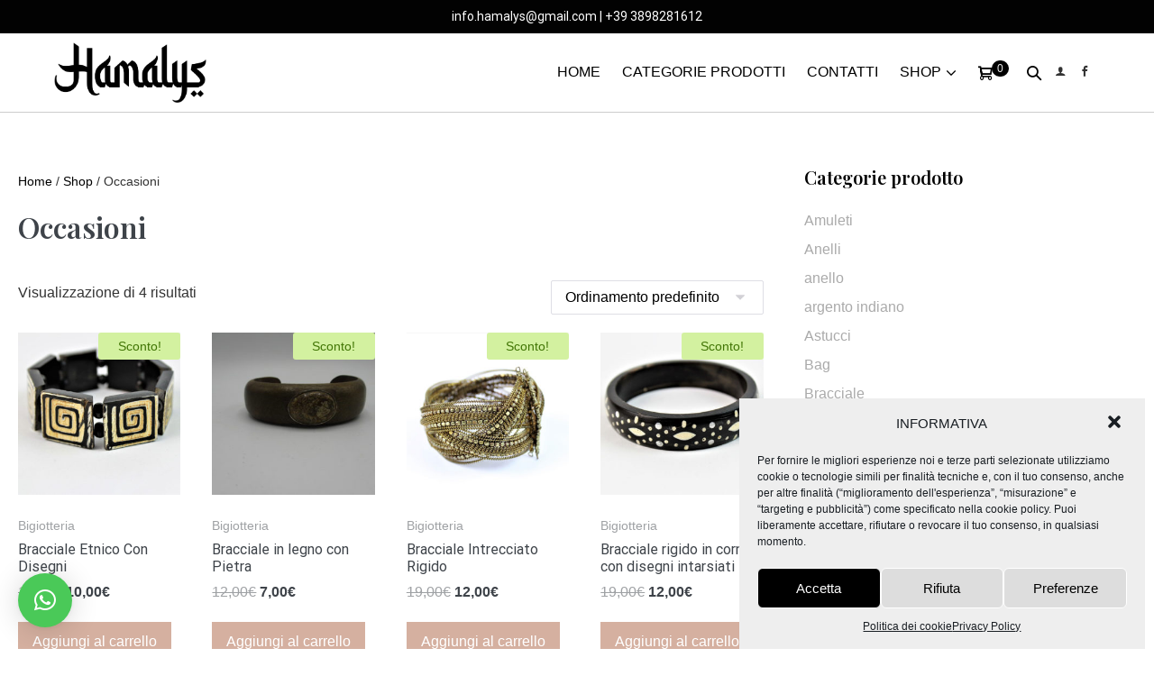

--- FILE ---
content_type: text/html; charset=UTF-8
request_url: https://hamalys.it/categoria-prodotto/shop/occasioni/
body_size: 19909
content:
<!DOCTYPE html>

<html lang="it-IT" prefix="og: https://ogp.me/ns#">

<head>
	<meta name="google-site-verification" content="dD0rHeeja0pZ8myjfaM6ui6Seh6Zp1oDQUy8Ae_a8hA" />
	<meta charset="UTF-8">
	<meta name="viewport" content="width=device-width, initial-scale=1">
	<link rel="profile" href="http://gmpg.org/xfn/11">
	
<!-- Search Engine Optimization by Rank Math - https://s.rankmath.com/home -->
<title>Occasioni Archivi - Hamalys</title>
<meta name="robots" content="follow, index, max-snippet:-1, max-video-preview:-1, max-image-preview:large"/>
<link rel="canonical" href="https://hamalys.it/categoria-prodotto/shop/occasioni/" />
<meta property="og:locale" content="it_IT" />
<meta property="og:type" content="article" />
<meta property="og:title" content="Occasioni Archivi - Hamalys" />
<meta property="og:url" content="https://hamalys.it/categoria-prodotto/shop/occasioni/" />
<meta property="og:site_name" content="Hamalys" />
<meta name="twitter:card" content="summary_large_image" />
<meta name="twitter:title" content="Occasioni Archivi - Hamalys" />
<meta name="twitter:label1" content="Prodotti" />
<meta name="twitter:data1" content="4" />
<script type="application/ld+json" class="rank-math-schema">{"@context":"https://schema.org","@graph":[{"@type":"Organization","@id":"https://hamalys.it/#organization","name":"Hamalys","url":"https://hamalys.it","email":"sfa94417","logo":{"@type":"ImageObject","@id":"https://hamalys.it/#logo","url":"https://hamalys.it/wp-content/uploads/2021/05/cropped-hamalys_logo_nero.png","caption":"Hamalys","inLanguage":"it-IT","width":"2047","height":"801"}},{"@type":"WebSite","@id":"https://hamalys.it/#website","url":"https://hamalys.it","name":"Hamalys","publisher":{"@id":"https://hamalys.it/#organization"},"inLanguage":"it-IT"},{"@type":"BreadcrumbList","@id":"https://hamalys.it/categoria-prodotto/shop/occasioni/#breadcrumb","itemListElement":[{"@type":"ListItem","position":"1","item":{"@id":"https://hamalys.it","name":"Home"}},{"@type":"ListItem","position":"2","item":{"@id":"https://hamalys.it/categoria-prodotto/shop/occasioni/","name":"Occasioni"}}]},{"@type":"CollectionPage","@id":"https://hamalys.it/categoria-prodotto/shop/occasioni/#webpage","url":"https://hamalys.it/categoria-prodotto/shop/occasioni/","name":"Occasioni Archivi - Hamalys","isPartOf":{"@id":"https://hamalys.it/#website"},"inLanguage":"it-IT","breadcrumb":{"@id":"https://hamalys.it/categoria-prodotto/shop/occasioni/#breadcrumb"}},{"@context":"https://schema.org/","@graph":[{"@type":"Product","name":"Bracciale Etnico Con Disegni","url":"https://hamalys.it/prodotto/bracciale-4/","@id":"https://hamalys.it/prodotto/bracciale-4/","description":"Braccialetto in corno a Dischi disegnati a mano con perline dello stesso materiale separatorie con elastico in legno d'Ebano. Stile etnico provenienza ( Thailandia )."},{"@type":"Product","name":"Bracciale in legno con Pietra","url":"https://hamalys.it/prodotto/bracciale-in-legno-con-pietra/","@id":"https://hamalys.it/prodotto/bracciale-in-legno-con-pietra/","description":"Bracciale aperto in legno d' Ebano con pietra dura Saponaria. Thailandia"},{"@type":"Product","name":"Bracciale Intrecciato Rigido","url":"https://hamalys.it/prodotto/bracciale-2/","@id":"https://hamalys.it/prodotto/bracciale-2/","description":"Bracciale rigido a fascia con perline lunghe intrecciato di metallo color Oro Bronzato ( India )"},{"@type":"Product","name":"Bracciale rigido in corno con disegni intarsiati","url":"https://hamalys.it/prodotto/bracciale-3/","@id":"https://hamalys.it/prodotto/bracciale-3/","description":"Bracciale in corno chiuso con disegni intarsiati in madre perla levigato in legno d'Ebano, diametro inerno cm. 6,5 ( Thailandia )."}]}]}</script>
<!-- /Rank Math WordPress SEO plugin -->

<link rel='dns-prefetch' href='//s.w.org' />
<link href='https://fonts.gstatic.com' crossorigin rel='preconnect' />
<link rel="alternate" type="application/rss+xml" title="Hamalys &raquo; Feed" href="https://hamalys.it/feed/" />
<link rel="alternate" type="application/rss+xml" title="Hamalys &raquo; Feed dei commenti" href="https://hamalys.it/comments/feed/" />
<link rel="alternate" type="application/rss+xml" title="Feed Hamalys &raquo; Occasioni Categoria" href="https://hamalys.it/categoria-prodotto/shop/occasioni/feed/" />
		<script>
			window._wpemojiSettings = {"baseUrl":"https:\/\/s.w.org\/images\/core\/emoji\/13.1.0\/72x72\/","ext":".png","svgUrl":"https:\/\/s.w.org\/images\/core\/emoji\/13.1.0\/svg\/","svgExt":".svg","source":{"concatemoji":"https:\/\/hamalys.it\/wp-includes\/js\/wp-emoji-release.min.js?ver=5.8.12"}};
			!function(e,a,t){var n,r,o,i=a.createElement("canvas"),p=i.getContext&&i.getContext("2d");function s(e,t){var a=String.fromCharCode;p.clearRect(0,0,i.width,i.height),p.fillText(a.apply(this,e),0,0);e=i.toDataURL();return p.clearRect(0,0,i.width,i.height),p.fillText(a.apply(this,t),0,0),e===i.toDataURL()}function c(e){var t=a.createElement("script");t.src=e,t.defer=t.type="text/javascript",a.getElementsByTagName("head")[0].appendChild(t)}for(o=Array("flag","emoji"),t.supports={everything:!0,everythingExceptFlag:!0},r=0;r<o.length;r++)t.supports[o[r]]=function(e){if(!p||!p.fillText)return!1;switch(p.textBaseline="top",p.font="600 32px Arial",e){case"flag":return s([127987,65039,8205,9895,65039],[127987,65039,8203,9895,65039])?!1:!s([55356,56826,55356,56819],[55356,56826,8203,55356,56819])&&!s([55356,57332,56128,56423,56128,56418,56128,56421,56128,56430,56128,56423,56128,56447],[55356,57332,8203,56128,56423,8203,56128,56418,8203,56128,56421,8203,56128,56430,8203,56128,56423,8203,56128,56447]);case"emoji":return!s([10084,65039,8205,55357,56613],[10084,65039,8203,55357,56613])}return!1}(o[r]),t.supports.everything=t.supports.everything&&t.supports[o[r]],"flag"!==o[r]&&(t.supports.everythingExceptFlag=t.supports.everythingExceptFlag&&t.supports[o[r]]);t.supports.everythingExceptFlag=t.supports.everythingExceptFlag&&!t.supports.flag,t.DOMReady=!1,t.readyCallback=function(){t.DOMReady=!0},t.supports.everything||(n=function(){t.readyCallback()},a.addEventListener?(a.addEventListener("DOMContentLoaded",n,!1),e.addEventListener("load",n,!1)):(e.attachEvent("onload",n),a.attachEvent("onreadystatechange",function(){"complete"===a.readyState&&t.readyCallback()})),(n=t.source||{}).concatemoji?c(n.concatemoji):n.wpemoji&&n.twemoji&&(c(n.twemoji),c(n.wpemoji)))}(window,document,window._wpemojiSettings);
		</script>
		<style>
img.wp-smiley,
img.emoji {
	display: inline !important;
	border: none !important;
	box-shadow: none !important;
	height: 1em !important;
	width: 1em !important;
	margin: 0 .07em !important;
	vertical-align: -0.1em !important;
	background: none !important;
	padding: 0 !important;
}
</style>
	<link rel='stylesheet' id='potter-woocommerce-layout-css'  href='https://hamalys.it/wp-content/themes/potter/css/min/woocommerce-layout-min.css?ver=2.1.2' media='all' />
<link rel='stylesheet' id='potter-woocommerce-css'  href='https://hamalys.it/wp-content/themes/potter/css/min/woocommerce-min.css?ver=2.1.2' media='all' />
<link rel='stylesheet' id='potter-woocommerce-smallscreen-css'  href='https://hamalys.it/wp-content/themes/potter/css/min/woocommerce-smallscreen-min.css?ver=2.1.2' media='all' />
<link rel='stylesheet' id='wp-block-library-css'  href='https://hamalys.it/wp-includes/css/dist/block-library/style.min.css?ver=5.8.12' media='all' />
<link rel='stylesheet' id='wc-blocks-vendors-style-css'  href='https://hamalys.it/wp-content/plugins/woocommerce/packages/woocommerce-blocks/build/wc-blocks-vendors-style.css?ver=6.9.0' media='all' />
<link rel='stylesheet' id='wc-blocks-style-css'  href='https://hamalys.it/wp-content/plugins/woocommerce/packages/woocommerce-blocks/build/wc-blocks-style.css?ver=6.9.0' media='all' />
<link rel='stylesheet' id='acoplw-style-css'  href='https://hamalys.it/wp-content/plugins/aco-product-labels-for-woocommerce/includes/../assets/css/frontend.css?ver=1.1.7' media='all' />
<link rel='stylesheet' id='wpsm_ac-font-awesome-front-css'  href='https://hamalys.it/wp-content/plugins/responsive-accordion-and-collapse/css/font-awesome/css/font-awesome.min.css?ver=5.8.12' media='all' />
<link rel='stylesheet' id='wpsm_ac_bootstrap-front-css'  href='https://hamalys.it/wp-content/plugins/responsive-accordion-and-collapse/css/bootstrap-front.css?ver=5.8.12' media='all' />
<link rel='stylesheet' id='tp-woocommerce-product-gallery-css'  href='https://hamalys.it/wp-content/plugins/tp-woocommerce-product-gallery/public/css/woocommerce-product-gallery-public.css?ver=1.0.6' media='all' />
<link rel='stylesheet' id='tp-woocommerce-product-gallery-tpslick-css'  href='https://hamalys.it/wp-content/plugins/tp-woocommerce-product-gallery/public/css/tpslick.css?ver=1.0.6' media='all' />
<link rel='stylesheet' id='tp-woocommerce-product-gallery-lity-css'  href='https://hamalys.it/wp-content/plugins/tp-woocommerce-product-gallery/public/css/lity.min.css?ver=1.0.6' media='all' />
<link rel='stylesheet' id='tp-woocommerce-product-gallery-tpslick-theme-css'  href='https://hamalys.it/wp-content/plugins/tp-woocommerce-product-gallery/public/css/tpslick-theme.css?ver=1.0.6' media='all' />
<link rel='stylesheet' id='tp-woocommerce-product-gallery-lightgallery.min-css'  href='https://hamalys.it/wp-content/plugins/tp-woocommerce-product-gallery/public/css/lightgallery.min.css?ver=1.0.6' media='all' />
<link rel='stylesheet' id='tp-woocommerce-product-gallery-lg-transitions.min-css'  href='https://hamalys.it/wp-content/plugins/tp-woocommerce-product-gallery/public/css/lg-transitions.min.css?ver=1.0.6' media='all' />
<style id='woocommerce-inline-inline-css'>
.woocommerce form .form-row .required { visibility: visible; }
</style>
<link rel='stylesheet' id='cmplz-general-css'  href='https://hamalys.it/wp-content/plugins/complianz-gdpr/assets/css/cookieblocker.min.css?ver=6.0.6' media='all' />
<link rel='stylesheet' id='potter-style-main-css'  href='https://hamalys.it/wp-content/themes/potter/style.css?ver=2.1.2' media='all' />
<link rel='stylesheet' id='potter-style-css'  href='https://hamalys.it/wp-content/themes/potter/style-min.css?ver=2.1.2' media='all' />
<style id='potter-style-inline-css'>
body{background-color:#eee;}body{color:#333333;}h1,h2,h3,h4,h5,h6{font-family:Playfair Display;font-weight:600;font-style:normal;text-transform:initial;}h2{font-family:Roboto;font-weight:400;font-style:normal;text-transform:initial;}h3{font-family:Roboto;font-weight:400;font-style:italic;text-transform:initial;}h4{font-family:Roboto;font-weight:100;font-style:normal;text-transform:initial;}a:hover{color:#d5b0a0;}.potter-button-primary:hover{background:#d5b0a0;}.potter-menu > .current-menu-item > a{color:#d5b0a0!important;}.potter-button,input[type="submit"],.button,.potter-woo-menu-item ul .potter-woo-sub-menu-button-wrap a.potter-button,.potter-woo-sub-menu-button-wrap a.potter-button-primary,.offminicart .wc-forward{}.potter-button-primary,.potter-button,input[type="submit"],.button{line-height:1;}.title-bar-after-header{}.title-bar-after-header{}.potter-archive-content .potter-post{text-align:left;}.potter-navigation .potter-1-4{width:16%;}.potter-navigation .potter-3-4{width:84%;}.potter-logo img,.potter-mobile-logo img{width:170px;}.logo-container-split{width:170px;}@media screen and (max-width:1024px){.potter-mobile-logo img{width:115px;}}@media screen and (max-width:480px){.potter-mobile-logo img{width:120px;}}@media (min-width:1025px){.menu-vertical .potter-navigation{}body.vertical-menuposition{padding-left:250px !important;}}@media (min-width:1025px){.potter-menu-off-canvas .potter-menu>.menu-item>a,.potter-offcanvas-cta,.off-canvas-social-link{text-align:;}.off-canvas-social-link a span{font-size:12px;}.potter-menu-overlay{}.potter-menu-off-canvas ul.potter-menu a,.transparent-header .potter-menu-off-canvas ul.potter-menu a{font-size:11px;}.potter-menu-off-canvas .potter-menu > li{}.potter-menu-off-canvas .potter-close{right:40px !important;left:auto !important;}.potter-menu-off-canvas.canvas-visible{left:0px !important;}.potter-menu-off-canvas{left:-100% !important;}.potter-menu-off-canvas{}#potter-menu-toggle{}#potter-menu-toggle:hover{}}@media (min-width:1025px){.potter-navigation.stickynav .potter-nav-wrapper{}.stickynav .potter-menu .potter-menu-item-button a{}.stickynav .potter-menu .potter-menu-item-button a:hover{}}.potter-nav-wrapper{padding-top:10px;padding-bottom:10px;}.potter-menu-stacked nav{padding-top:20px;padding-bottom:20px;}.potter-navigation{background-color:#ffffff;}.potter-menu > .menu-item > a,.potter-woo-menu-item a,.potter-menu-item-search a{color:#020202;}.potter-menu-item-search a i{font-size:16px;}.potter-menu-search input[type=search]{}.potter-menu .sub-menu a{color:#333;}.potter-menu .sub-menu a:hover{color:#666;}.potter-mobile-nav-wrapper{padding-top:15px;padding-bottom:15px;}.potter-mobile-nav-item{font-size:16px;}.potter-menu-item-icon{font-size:12px;}.potter-inner-pre-header{padding-top:7px;padding-bottom:7px;}.potter-pre-header{background-color:#020202 !important;color:#ffffff;}.potter-pre-header{border-bottom:0px solid #ececec;}.potter-pre-header,.potter-pre-header .potter-menu,.potter-pre-header .potter-menu .sub-menu a{font-size:14px;}.footer-widget-area .potter-container{padding-top:20px;padding-bottom:20px;max-width:1400px;}.footer-widget-area .potter-container h1,.footer-widget-area .potter-container h2,.footer-widget-area .potter-container h3,.footer-widget-area .potter-container h4,.footer-widget-area .potter-container h5,.footer-widget-area .potter-container h6{}.footer-widget-area .potter-container p,.footer-widget-area .potter-container{}.footer-widget-area{background-color:#3d3d3f;}.footer-widget-area .potter-container h1,.footer-widget-area .potter-container h2,.footer-widget-area .potter-container h3,.footer-widget-area .potter-container h4,.footer-widget-area .potter-container h5,.footer-widget-area .potter-container h6,.footer-widget-area p,.footer-widget-area ul li{color:#ffffff;}.footer-widget-area .potter-container * a:hover{color:#333333;}.bottom-footer .potter-inner-footer{padding-top:20px;padding-bottom:20px;}.bottom-footer{background-color:#020202;color:#ffffff;}.potter-page-footer a:hover,.potter-page-footer .potter-menu > .menu-item > a:hover,.potter-page-footer .potter-menu > .current-menu-item > a{color:#fe7075 !important;}.potter-mobile-nav-wrapper .potter-woo-menu-item .potter-woo-menu-item-count{background:#020202;}.archive.woocommerce #inner-content{max-width:1600px;}.woocommerce ul.products li.product,.woocommerce-page ul.products li.product{text-align:left;}.woocommerce ul.products li.product .onsale,.woocommerce span.onsale{background-color:#020202 !important;}
</style>
<link rel='stylesheet' id='potter-responsive-css'  href='https://hamalys.it/wp-content/themes/potter/css/min/responsive-min.css?ver=2.1.2' media='all' />
<link rel='stylesheet' id='potter-icons-css'  href='https://hamalys.it/wp-content/themes/potter/assets/pottericon/pottericon-min.css?ver=2.1.2' media='all' />
<link rel='stylesheet' id='qlwapp-css'  href='https://hamalys.it/wp-content/plugins/wp-whatsapp-chat/assets/frontend/css/frontend.css?ver=4.8.1' media='all' />
<link rel='stylesheet' id='msl-main-css'  href='https://hamalys.it/wp-content/plugins/master-slider/public/assets/css/masterslider.main.css?ver=3.6.10' media='all' />
<link rel='stylesheet' id='msl-custom-css'  href='https://hamalys.it/wp-content/uploads/master-slider/custom.css?ver=2.5' media='all' />
<script src='https://hamalys.it/wp-includes/js/jquery/jquery.min.js?ver=3.6.0' id='jquery-core-js'></script>
<script src='https://hamalys.it/wp-includes/js/jquery/jquery-migrate.min.js?ver=3.3.2' id='jquery-migrate-js'></script>
<script src='https://hamalys.it/wp-content/plugins/aco-product-labels-for-woocommerce/includes/../assets/js/frontend.js?ver=1.1.7' id='acoplw-script-js'></script>
<script src='https://hamalys.it/wp-content/plugins/tp-woocommerce-product-gallery/public/js/tpslick.js?ver=1.0.6' id='tp-woocommerce-product-gallery-tpslick-js'></script>
<script src='https://hamalys.it/wp-content/plugins/tp-woocommerce-product-gallery/public/js/lity.min.js?ver=1.0.6' id='tp-woocommerce-product-gallery-lity-js'></script>
<script src='https://hamalys.it/wp-content/plugins/tp-woocommerce-product-gallery/public/js/jquery.zoom.min.js?ver=1.0.6' id='tp-woocommerce-product-gallery-jquery.zoom-js'></script>
<script src='https://hamalys.it/wp-content/plugins/tp-woocommerce-product-gallery/public/js/jquery.mousewheel.min.js?ver=1.0.6' id='tp-woocommerce-product-gallery-jquery.mousewheel.min-js'></script>
<script src='https://hamalys.it/wp-content/plugins/tp-woocommerce-product-gallery/public/js/lightgallery-all.min.js?ver=1.0.6' id='tp-woocommerce-product-gallery-lightgallery-all.min-js'></script>
<script src='https://hamalys.it/wp-content/plugins/tp-woocommerce-product-gallery/public/js/woocommerce-product-gallery-public.js?ver=1.0.6' id='tp-woocommerce-product-gallery-js'></script>
<link rel="https://api.w.org/" href="https://hamalys.it/wp-json/" /><link rel="alternate" type="application/json" href="https://hamalys.it/wp-json/wp/v2/product_cat/189" /><link rel="EditURI" type="application/rsd+xml" title="RSD" href="https://hamalys.it/xmlrpc.php?rsd" />
<link rel="wlwmanifest" type="application/wlwmanifest+xml" href="https://hamalys.it/wp-includes/wlwmanifest.xml" /> 
<meta name="generator" content="WordPress 5.8.12" />
        <script>
            window.acoplw_frontend = '';
        </script>
    <script>var ms_grabbing_curosr = 'https://hamalys.it/wp-content/plugins/master-slider/public/assets/css/common/grabbing.cur', ms_grab_curosr = 'https://hamalys.it/wp-content/plugins/master-slider/public/assets/css/common/grab.cur';</script>
<meta name="generator" content="MasterSlider 3.6.10 - Responsive Touch Image Slider | avt.li/msf" />
	<noscript><style>.woocommerce-product-gallery{ opacity: 1 !important; }</style></noscript>
	<link rel="icon" href="https://hamalys.it/wp-content/uploads/2021/05/cropped-hamalys_logo_favicon-32x32.png" sizes="32x32" />
<link rel="icon" href="https://hamalys.it/wp-content/uploads/2021/05/cropped-hamalys_logo_favicon-192x192.png" sizes="192x192" />
<link rel="apple-touch-icon" href="https://hamalys.it/wp-content/uploads/2021/05/cropped-hamalys_logo_favicon-180x180.png" />
<meta name="msapplication-TileImage" content="https://hamalys.it/wp-content/uploads/2021/05/cropped-hamalys_logo_favicon-270x270.png" />
		<style id="wp-custom-css">
			.potter-inner-pre-header-content {
	font-family: roboto;
}

.woocommerce div.product .stock {
	display: none;
}

.woocommerce ul.products li.product .potter-woo-loop-thumbnail-wrapper {
	position: relative;
	border: 0px solid #ececec;
	margin-bottom: 15px;
}

.page-id-417 #qlwapp.qlwapp-rounded.qlwapp-bubble .qlwapp-toggle {
	border-radius: 50%;
	display: none;
}

#text-6 {
	margin-top: 16%;
}

.potter-inner-pre-header-content a {
	color: white !important;
}

.potter-inner-pre-header-content a:hover {
	color: #D5B0A0 !important;
}

.page-id-2568 #content {
	padding: 2%;
}

.potter-menu-item-icon {
	margin-left: -5px;
}

#menu-menu a {
	color: black!important;
}

#menu-menu a:hover {
	color: #D5B0A0!important;
}


#backchisiamo{
		background-image: url(https://hamalys.it/wp-content/uploads/2021/05/ilmondodimanu_hamalys_slider123.jpg);
	height: 600px;
	background-attachment: fixed;
	background-size: cover;
	background-position: center center;
	margin-top: -50px;
}



#chisiamo{
	display: flex;
flex-wrap: wrap;
	max-width: 1500px;
	width: 100%;
	margin: 50px auto 0px;
	align-items: center;
}


.chisiamotext h1::after {
    content: "";
    display: block;
    height: 2px;
    background: #D5B0A0;
margin: 10px 0;
    width: 80px;
}

.chisiamotext {
	width: 50%;
	text-align: left;
padding: 10% 5% 5% 5%;
}

#chisiamo .chisiamotext h2 {
	font-size: 22px;
	margin-bottom: -10px;
	color: white;
	text-shadow: 1px 1px black;
}
#chisiamo h1 {
	width: 100%;
	text-align: left;
	color: white;
	text-shadow: 1px 1px black;
}

.chisiamotext .button h3 {
	margin: 0px 0px;
}


.chisiamoimm img {
	 max-height: 600px;
	padding:5%;
}

.chisiamoimm{
	width: 50%;	
}


#totprodotti{
	flex-wrap: wrap;
	display:flex;
	margin: 100px auto;
       	margin-bottom: 100px;
    	max-width: 1200px;
    	width: 100%;
}



.prodotto  a {
	display: block;
	position: relative;
	top: -25px;
	left: 0;
	width: 100%;
	height: 100%;
	z-index: 2;
	margin-bottom: -30px;
}


#totprodotti  h1{
display: block;
text-align: center;
width: 100%;

}
#totprodotti  h1::after {
  	content: "";
    	display: block;
    	position: relative;
    	height: 2px;
   	 background: #D5B0A0;
   	margin: 10px auto;
    	width: 80px;
}



.prodotto  {
	position:relative;
width: 31.333%;
padding: 10px;
text-align: center;
margin: 0 auto;
	background-color: #f6f4f0;
	margin: 0 auto 25px auto;
}
.prodotto:hover {
		background-color:#d5b0a0;
}



.prodotto  img {
       -webkit-filter: brightness(100%);
       -webkit-transition: all 1s ease;
       -moz-transition: all 1s ease;
       -o-transition: all 1s ease;
       -ms-transition: all 1s ease;
       transition: all 1s ease;
 }
 .prodotto :hover img {
       -webkit-filter: brightness(80%);
 }



.prodotto h2 {
	font-weight: bolder;
	font-size: 25px;
}
.prodotto h4:hover{
	color:white;
}


.prodotto h3 {
	font-weight: lighter;
	font-size: 18px;
}


.textcontatti h1{
	text-align:center;
}

.textcontatti h1::after {
	content: "";
	display: block;
	position: relative;
	height: 2px;
background: #D5B0A0;
	margin: 10px auto;
	width: 80px;
}


#backcatalogo{
	background-image: url(https://hamalys.it/wp-content/uploads/2021/03/incense-1961430_1920.jpg);
	height: 350px;
	background-attachment: fixed;
	background-size: cover;
	background-position: center center;
	margin-bottom: 100px;
}

#backcatalogo2{
	background-image: url(https://hamalys.it/wp-content/uploads/2021/06/mondodimanu_hamalys_slider_cartomanzia2.jpg);
	height: 350px;
	background-attachment: fixed;
	background-size: cover;
	background-position: center center;
}


.catalogo {
	width: 96%;
	max-width: 1200px;
	margin: 0 auto;
	display: block;
	text-align: center;
padding: 4% 1% 1% 1%;
}

.catalogo h1{
	color:white;
	text-shadow: 2px 2px 10px black;
}

.catalogo h2{font-style: italic;
color:aliceblue;
text-shadow: 2px 2px 10px black;
}

.button h3 {
	text-align: center;
	padding: 15px 20px;
	font-size: 15px;
	line-height: 15px;
	color: white;
	background: #D5B0A0;
	display: block;
	margin: 0px auto 35px;
	width: 90%;
	max-width: 250px;
}

.button h3:hover {
	
	color: #D5B0A0;
	background: white;

}



.backcontattitot{
	background-color: #EFF4F3;
	padding-bottom: 2%;
}

#contattimg{
width: 96%;
	margin: 0 auto;
	display: flex;
	flex-wrap: wrap;
	margin-bottom: -70px;
	max-width: 1200px;
}

.contattiimgsing{
	width: 33%;
padding: 2% 2%;
	box-sizing: border-box;
	position: relative;
	margin-bottom: 0;
	text-align: center;
}

.contattiimgsing {
	width: auto;
	position: relative;
	bottom: -50%;
	text-align: ;
	margin: 0 auto;
}

#contattitot {
width: 100%;
	margin: 0 auto;
	display: flex;
	flex-wrap: wrap;
	max-width: 1200px;

}

.contattising {
	width: 33%;
padding: 2% 2%;
	box-sizing: border-box;
	position: relative;
	margin-bottom: 0;
	text-align: center;
	margin-top: 50px;
	border-right: 1px solid #d5b0a0;
}
.contattising2 {
	border-right: 1px solid #EFF4F3;
}

.contattising a:hover {
    color: black!important;
}


.contattising h2{
font-size: 22px;
	font-weight:bolder;
}

.contattising h3 {
	font-size: 18px;
}

.woocommerce ul.products li.product .onsale, .woocommerce span.onsale {
	opacity: 1;
	width: 91px!important;
	font-size: 14px;
	line-height: px;
	transform: rotateX(0deg) rotateY(0deg) rotateZ(0deg);
	border-radius: 3px 3px 3px 3px;
	top: 10px;
	bottom: auto;
	background: rgba(213, 176, 160, 1)!important;
	left: 10px;
}

span .acoplwRightAlign 
{
	width: 91px!important;
}

.woocommerce div.product {
	position: relative;
	margin: 0 auto;
	display: block;
	max-width: 1400px;
}

.woocommerce-breadcrumb  {
	max-width: 1400px;
	margin: 25px auto 25px;
}

.woocommerce a.button, .woocommerce button.button {
	background: #D5B0A0;
}

.woocommerce a.button.alt:hover, .woocommerce button.button.alt:hover {
	background-color: black;
	color: white;
}

.woocommerce div.product .woocommerce-tabs, .woocommerce #content div.product .woocommerce-tabs, .woocommerce-page div.product .woocommerce-tabs, .woocommerce-page #content div.product .woocommerce-tabs {
	display: none;
}

.woocommerce a.button:hover, .woocommerce button.button:hover {
	background-color: black;
	color:white;
}

#sidebar h4{
	color: black!important;
	font-family: Playfair Display;
}
#sidebar .children{
	color: #3e4349;

}

.page-id-415 .entry-content {
	max-width: 1400px;
	margin: 50px auto;
	padding: 2%;
}

.page-id-416 .entry-content {
	max-width: 1400px;
	margin: 50px auto;
padding: 2%;
}

.page-id-417 .entry-content{
	max-width: 1400px;
	margin: 50px auto;
	padding: 2%;
}

.product-categories a {

	color: #aaa !important;

}


.cat-item-16 {
	display: none;
}

#woocommerce_product_categories-6 .cat-item-20 a {
	color: #aaa;
}

.textwidget a {
	color: #aaa !important;
}


.textwidget p{
	margin-bottom: 5px;
color: #aaa!important;
}

.textwidget p{
	margin-bottom: 5px;
color: #aaa!important;
}

.potter-widgettitle {
	color: white;
	font-weight: initial;
}

.footer-widget-container h4{
	color: white;
	font-weight: initial;
}

.potter-footer-two-rows a {
	text-decoration: none;
	outline: 0;
	color: white !important;
	-moz-transition: color .2s;
	-o-transition: color .2s;
	-webkit-transition: color .2s;
	transition: color .2s;
}

.cat-item-27 a:hover{
color: #fe7075 !important
}





#backpagecontatti {
	background-image: url(https://hamalys.it/wp-content/uploads/2021/03/ilmondodimanu_hamalys_contattaci.jpg);
	height: 500px;
	background-attachment: fixed;
	background-size: cover;
	background-position: center center;
}

#pagecontatti {
	margin: 0 auto;
	display: block;
	text-align: center;
	padding: 1% 1% 1% 1%;
}
#pagecontatti h2{
	font-size:25px;
}
.pagecontatti {
	width: 96%;
	max-width: 1000px;
	margin: 0 auto;
	display: block;
	text-align: center;
	padding: 1% 1% 1% 1%;
}
.pagecontatti .button h3 {
	border-radius: 6px;
}


.pagecontatti .button h3:hover {
	color: white!important;
background-color: rgba(0, 0, 0, 1);
}



#backformcontatti {
	background-color: #EFF4F3;
	max-width: 100%;
	padding: 2% 0;
}

#formcontatti {
	max-width: 800px;
	margin: 0 auto;
}

.fluentform .ff-el-tc label.ff_tc_label > div, .fluentform .ff-el-tc label.ff_tc_label > span {
	display: inline-block!important;
}

.fluentform .ff-el-group {
	margin-bottom: 10px!important;
}

.faq {
	max-width: 1000px;
	margin: 0 auto;
	display: block;
	text-align: center;
	padding: 1% 1% 1% 1%;
}

.page-id-3 .entry-content {
	width: 96%;
	margin: 0 auto;
	padding: 2%;
}

.page-id-3 .entry-content h2 {
	font-size: 18px;
}

.page-id-793 .entry-content {
	width: 96%;
	margin: 0 auto;
}



@media screen and (max-width: 1400px){
	#backchisiamo {
		height: 500px;
}
.chisiamotext {
	padding: 5% 5% 5% 5%;
}

}

@media screen and (max-width: 1200px){
	
	#backchisiamo {
	height: 400px;
}
	.chisiamotext h1 {
	font-size: 25px;
}

#chisiamo .chisiamotext h2 {
	font-size: 18px;
}
	
	#totprodotti {
	margin: 0px auto 50px;
}
	
#totprodotti h1 {
	margin: 50px auto;
	font-size: 25px;
	margin-bottom: 50px;
}

.prodotto h2 {
	font-size: 20px;
	margin-top: 0px;
}

.prodotto h3 {
	font-size: 15px;
}

.prodotto h4 {
	font-size: 18px;
}
.catalogo h1 {
	font-size: 25px;
}

.catalogo {
	padding: 7% 1% 1% 1%;
}


.textcontatti {
	font-size: 25px;
}
	
	#backcatalogo {
	margin-bottom: 50px;
}

.catalogo {
	padding: 7% 1% 1% 1%;
}
	
	#contattimg {
	margin-bottom: -60px;
}
	
	.contattiimgsing img {
	width: 80%;
}


	.contattising h2 {
	font-size: 20px;
	font-weight: bolder;
}

.contattising h3 {
	font-size: 15px;
}
	#pagecontatti  h1 {
	font-size: 25px;
}

#pagecontatti h2 {
	font-size: 20px;
}

	
}

@media screen and (max-width: 1024px){
	.ms-container {
	margin-top: -6px;
}	
	.chisiamotext {
	padding: 2% 5% 5% 5%;
}
		#backpagecontatti {
	height: 300px;
}
}

@media screen and (max-width: 890px){
	#backchisiamo {
	height: 440px;
}
	
	.chisiamotext {
	padding: 5% 5% 5% 5%;
}
	
	.prodotto {
	width: 45%;
}
.catalogo {
	padding: 10% 1% 1% 1%;
}

	#backpagecontatti {
	height: 200px;
		background-attachment: initial;
}
	
	#pagecontatti h2 {
	font-size: 18px;
}
	
	.page-id-3 .entry-content h2 {
	font-size: 18px;
}

}

@media screen and (max-width: 648px){
	
	.ms-skin-light-3 .ms-nav-next {
	display: none;
}

.ms-skin-light-3 .ms-nav-next, .ms-skin-light-3 .ms-nav-prev {
	
	display: none;
}

	
	#backchisiamo {
	height: 350px;
	background-attachment: inherit;
	background-size: auto;
}

	.chisiamotext {
	padding: 6% 5% 5% 5%;
	text-align: center;
	margin: 0 auto;
	width: 100%;
}

	.chisiamotext .button h3 {
	margin: 0px auto;
}

#chisiamo h1 {
	width: 100%;
	text-align: center;
	text-shadow: 2px 2px 10px white;
}
	
	.chisiamotext h1::after {
	content: "";
	margin: 10px auto;
}

	.chisiamotext h2 {
	font-size: 18px;
	text-shadow: 1px 1px 1px white;
}
	
	#chisiamo .chisiamotext h2 {
	font-size: 16px;
	margin-bottom: 0px;
}

	
.textcontatti h1{
font-size: 25px;
}
	
	

.button h3 {
	max-width: 150px;
}



}
@media screen and (max-width: 486px)
{
	#backchisiamo {
	height: 400px;
	background-attachment: inherit;
	background-size: auto;
}
	
	.prodotto {
	width: 80%;
}

	#backcatalogo {
	height: 300px;

}
	
		#backcatalogo2 {
	height: 300px;

}

	.contattiimgsing img {
	width: 50%;
}

#contattimg {
	margin-bottom: -30px;
}
	
	.catalogo {
	padding: 20% 1% 1% 1%;
}

.catalogo h1 {
	font-size: 25px;
	margin-bottom: -2px;
}


.catalogo h2 {
	font-style: italic;
	color: aliceblue;
	text-shadow: 2px 2px 10px black;
	font-size: 25px;
	margin-bottom: -10px;
}
	
}

@media screen and (max-width: 414px){
	
	#backchisiamo {
height: 450px;
	background-position: center right;

}
	
	
	
	.chisiamotext {
	padding: 6% 5% 5% 5%;
}
	.catalogo h1 {
	font-size: 20px;
	margin-bottom: -2px;
}

.catalogo h2 {
	
	font-size: 20px;
}

.contattising h2 {
	font-size: 18px;
	font-weight: bolder;
}
.contattising h3 {
	font-size: 12px;
}
	
	#text-6 {
	margin-top: -12%;
}

}


@media screen and (max-width: 365px){
	#backchisiamo {
	height: 500px;
}
}		</style>
		            <style>
              :root { 
                --qlwapp-scheme-brand:#4ac958;--qlwapp-scheme-text:#ffffff;--qlwapp-scheme-qlwapp_scheme_form_nonce:f9ee4c516f;--qlwapp-scheme-_wp_http_referer:/wp-admin/admin.php?page=qlwapp_scheme;              }
                                #qlwapp .qlwapp-toggle,
                  #qlwapp .qlwapp-box .qlwapp-header,
                  #qlwapp .qlwapp-box .qlwapp-user,
                  #qlwapp .qlwapp-box .qlwapp-user:before {
                    background-color: var(--qlwapp-scheme-brand);  
                  }
                                              #qlwapp .qlwapp-toggle,
                  #qlwapp .qlwapp-toggle .qlwapp-icon,
                  #qlwapp .qlwapp-toggle .qlwapp-text,
                  #qlwapp .qlwapp-box .qlwapp-header,
                  #qlwapp .qlwapp-box .qlwapp-user {
                    color: var(--qlwapp-scheme-text);
                  }
                          </style>
            <style id="kirki-inline-styles">/* cyrillic */
@font-face {
  font-family: 'Playfair Display';
  font-style: normal;
  font-weight: 600;
  font-display: swap;
  src: url(https://hamalys.it/wp-content/fonts/playfair-display/font) format('woff');
  unicode-range: U+0301, U+0400-045F, U+0490-0491, U+04B0-04B1, U+2116;
}
/* vietnamese */
@font-face {
  font-family: 'Playfair Display';
  font-style: normal;
  font-weight: 600;
  font-display: swap;
  src: url(https://hamalys.it/wp-content/fonts/playfair-display/font) format('woff');
  unicode-range: U+0102-0103, U+0110-0111, U+0128-0129, U+0168-0169, U+01A0-01A1, U+01AF-01B0, U+0300-0301, U+0303-0304, U+0308-0309, U+0323, U+0329, U+1EA0-1EF9, U+20AB;
}
/* latin-ext */
@font-face {
  font-family: 'Playfair Display';
  font-style: normal;
  font-weight: 600;
  font-display: swap;
  src: url(https://hamalys.it/wp-content/fonts/playfair-display/font) format('woff');
  unicode-range: U+0100-02BA, U+02BD-02C5, U+02C7-02CC, U+02CE-02D7, U+02DD-02FF, U+0304, U+0308, U+0329, U+1D00-1DBF, U+1E00-1E9F, U+1EF2-1EFF, U+2020, U+20A0-20AB, U+20AD-20C0, U+2113, U+2C60-2C7F, U+A720-A7FF;
}
/* latin */
@font-face {
  font-family: 'Playfair Display';
  font-style: normal;
  font-weight: 600;
  font-display: swap;
  src: url(https://hamalys.it/wp-content/fonts/playfair-display/font) format('woff');
  unicode-range: U+0000-00FF, U+0131, U+0152-0153, U+02BB-02BC, U+02C6, U+02DA, U+02DC, U+0304, U+0308, U+0329, U+2000-206F, U+20AC, U+2122, U+2191, U+2193, U+2212, U+2215, U+FEFF, U+FFFD;
}/* cyrillic-ext */
@font-face {
  font-family: 'Roboto';
  font-style: italic;
  font-weight: 400;
  font-stretch: normal;
  font-display: swap;
  src: url(https://hamalys.it/wp-content/fonts/roboto/font) format('woff');
  unicode-range: U+0460-052F, U+1C80-1C8A, U+20B4, U+2DE0-2DFF, U+A640-A69F, U+FE2E-FE2F;
}
/* cyrillic */
@font-face {
  font-family: 'Roboto';
  font-style: italic;
  font-weight: 400;
  font-stretch: normal;
  font-display: swap;
  src: url(https://hamalys.it/wp-content/fonts/roboto/font) format('woff');
  unicode-range: U+0301, U+0400-045F, U+0490-0491, U+04B0-04B1, U+2116;
}
/* greek-ext */
@font-face {
  font-family: 'Roboto';
  font-style: italic;
  font-weight: 400;
  font-stretch: normal;
  font-display: swap;
  src: url(https://hamalys.it/wp-content/fonts/roboto/font) format('woff');
  unicode-range: U+1F00-1FFF;
}
/* greek */
@font-face {
  font-family: 'Roboto';
  font-style: italic;
  font-weight: 400;
  font-stretch: normal;
  font-display: swap;
  src: url(https://hamalys.it/wp-content/fonts/roboto/font) format('woff');
  unicode-range: U+0370-0377, U+037A-037F, U+0384-038A, U+038C, U+038E-03A1, U+03A3-03FF;
}
/* math */
@font-face {
  font-family: 'Roboto';
  font-style: italic;
  font-weight: 400;
  font-stretch: normal;
  font-display: swap;
  src: url(https://hamalys.it/wp-content/fonts/roboto/font) format('woff');
  unicode-range: U+0302-0303, U+0305, U+0307-0308, U+0310, U+0312, U+0315, U+031A, U+0326-0327, U+032C, U+032F-0330, U+0332-0333, U+0338, U+033A, U+0346, U+034D, U+0391-03A1, U+03A3-03A9, U+03B1-03C9, U+03D1, U+03D5-03D6, U+03F0-03F1, U+03F4-03F5, U+2016-2017, U+2034-2038, U+203C, U+2040, U+2043, U+2047, U+2050, U+2057, U+205F, U+2070-2071, U+2074-208E, U+2090-209C, U+20D0-20DC, U+20E1, U+20E5-20EF, U+2100-2112, U+2114-2115, U+2117-2121, U+2123-214F, U+2190, U+2192, U+2194-21AE, U+21B0-21E5, U+21F1-21F2, U+21F4-2211, U+2213-2214, U+2216-22FF, U+2308-230B, U+2310, U+2319, U+231C-2321, U+2336-237A, U+237C, U+2395, U+239B-23B7, U+23D0, U+23DC-23E1, U+2474-2475, U+25AF, U+25B3, U+25B7, U+25BD, U+25C1, U+25CA, U+25CC, U+25FB, U+266D-266F, U+27C0-27FF, U+2900-2AFF, U+2B0E-2B11, U+2B30-2B4C, U+2BFE, U+3030, U+FF5B, U+FF5D, U+1D400-1D7FF, U+1EE00-1EEFF;
}
/* symbols */
@font-face {
  font-family: 'Roboto';
  font-style: italic;
  font-weight: 400;
  font-stretch: normal;
  font-display: swap;
  src: url(https://hamalys.it/wp-content/fonts/roboto/font) format('woff');
  unicode-range: U+0001-000C, U+000E-001F, U+007F-009F, U+20DD-20E0, U+20E2-20E4, U+2150-218F, U+2190, U+2192, U+2194-2199, U+21AF, U+21E6-21F0, U+21F3, U+2218-2219, U+2299, U+22C4-22C6, U+2300-243F, U+2440-244A, U+2460-24FF, U+25A0-27BF, U+2800-28FF, U+2921-2922, U+2981, U+29BF, U+29EB, U+2B00-2BFF, U+4DC0-4DFF, U+FFF9-FFFB, U+10140-1018E, U+10190-1019C, U+101A0, U+101D0-101FD, U+102E0-102FB, U+10E60-10E7E, U+1D2C0-1D2D3, U+1D2E0-1D37F, U+1F000-1F0FF, U+1F100-1F1AD, U+1F1E6-1F1FF, U+1F30D-1F30F, U+1F315, U+1F31C, U+1F31E, U+1F320-1F32C, U+1F336, U+1F378, U+1F37D, U+1F382, U+1F393-1F39F, U+1F3A7-1F3A8, U+1F3AC-1F3AF, U+1F3C2, U+1F3C4-1F3C6, U+1F3CA-1F3CE, U+1F3D4-1F3E0, U+1F3ED, U+1F3F1-1F3F3, U+1F3F5-1F3F7, U+1F408, U+1F415, U+1F41F, U+1F426, U+1F43F, U+1F441-1F442, U+1F444, U+1F446-1F449, U+1F44C-1F44E, U+1F453, U+1F46A, U+1F47D, U+1F4A3, U+1F4B0, U+1F4B3, U+1F4B9, U+1F4BB, U+1F4BF, U+1F4C8-1F4CB, U+1F4D6, U+1F4DA, U+1F4DF, U+1F4E3-1F4E6, U+1F4EA-1F4ED, U+1F4F7, U+1F4F9-1F4FB, U+1F4FD-1F4FE, U+1F503, U+1F507-1F50B, U+1F50D, U+1F512-1F513, U+1F53E-1F54A, U+1F54F-1F5FA, U+1F610, U+1F650-1F67F, U+1F687, U+1F68D, U+1F691, U+1F694, U+1F698, U+1F6AD, U+1F6B2, U+1F6B9-1F6BA, U+1F6BC, U+1F6C6-1F6CF, U+1F6D3-1F6D7, U+1F6E0-1F6EA, U+1F6F0-1F6F3, U+1F6F7-1F6FC, U+1F700-1F7FF, U+1F800-1F80B, U+1F810-1F847, U+1F850-1F859, U+1F860-1F887, U+1F890-1F8AD, U+1F8B0-1F8BB, U+1F8C0-1F8C1, U+1F900-1F90B, U+1F93B, U+1F946, U+1F984, U+1F996, U+1F9E9, U+1FA00-1FA6F, U+1FA70-1FA7C, U+1FA80-1FA89, U+1FA8F-1FAC6, U+1FACE-1FADC, U+1FADF-1FAE9, U+1FAF0-1FAF8, U+1FB00-1FBFF;
}
/* vietnamese */
@font-face {
  font-family: 'Roboto';
  font-style: italic;
  font-weight: 400;
  font-stretch: normal;
  font-display: swap;
  src: url(https://hamalys.it/wp-content/fonts/roboto/font) format('woff');
  unicode-range: U+0102-0103, U+0110-0111, U+0128-0129, U+0168-0169, U+01A0-01A1, U+01AF-01B0, U+0300-0301, U+0303-0304, U+0308-0309, U+0323, U+0329, U+1EA0-1EF9, U+20AB;
}
/* latin-ext */
@font-face {
  font-family: 'Roboto';
  font-style: italic;
  font-weight: 400;
  font-stretch: normal;
  font-display: swap;
  src: url(https://hamalys.it/wp-content/fonts/roboto/font) format('woff');
  unicode-range: U+0100-02BA, U+02BD-02C5, U+02C7-02CC, U+02CE-02D7, U+02DD-02FF, U+0304, U+0308, U+0329, U+1D00-1DBF, U+1E00-1E9F, U+1EF2-1EFF, U+2020, U+20A0-20AB, U+20AD-20C0, U+2113, U+2C60-2C7F, U+A720-A7FF;
}
/* latin */
@font-face {
  font-family: 'Roboto';
  font-style: italic;
  font-weight: 400;
  font-stretch: normal;
  font-display: swap;
  src: url(https://hamalys.it/wp-content/fonts/roboto/font) format('woff');
  unicode-range: U+0000-00FF, U+0131, U+0152-0153, U+02BB-02BC, U+02C6, U+02DA, U+02DC, U+0304, U+0308, U+0329, U+2000-206F, U+20AC, U+2122, U+2191, U+2193, U+2212, U+2215, U+FEFF, U+FFFD;
}
/* cyrillic-ext */
@font-face {
  font-family: 'Roboto';
  font-style: normal;
  font-weight: 100;
  font-stretch: normal;
  font-display: swap;
  src: url(https://hamalys.it/wp-content/fonts/roboto/font) format('woff');
  unicode-range: U+0460-052F, U+1C80-1C8A, U+20B4, U+2DE0-2DFF, U+A640-A69F, U+FE2E-FE2F;
}
/* cyrillic */
@font-face {
  font-family: 'Roboto';
  font-style: normal;
  font-weight: 100;
  font-stretch: normal;
  font-display: swap;
  src: url(https://hamalys.it/wp-content/fonts/roboto/font) format('woff');
  unicode-range: U+0301, U+0400-045F, U+0490-0491, U+04B0-04B1, U+2116;
}
/* greek-ext */
@font-face {
  font-family: 'Roboto';
  font-style: normal;
  font-weight: 100;
  font-stretch: normal;
  font-display: swap;
  src: url(https://hamalys.it/wp-content/fonts/roboto/font) format('woff');
  unicode-range: U+1F00-1FFF;
}
/* greek */
@font-face {
  font-family: 'Roboto';
  font-style: normal;
  font-weight: 100;
  font-stretch: normal;
  font-display: swap;
  src: url(https://hamalys.it/wp-content/fonts/roboto/font) format('woff');
  unicode-range: U+0370-0377, U+037A-037F, U+0384-038A, U+038C, U+038E-03A1, U+03A3-03FF;
}
/* math */
@font-face {
  font-family: 'Roboto';
  font-style: normal;
  font-weight: 100;
  font-stretch: normal;
  font-display: swap;
  src: url(https://hamalys.it/wp-content/fonts/roboto/font) format('woff');
  unicode-range: U+0302-0303, U+0305, U+0307-0308, U+0310, U+0312, U+0315, U+031A, U+0326-0327, U+032C, U+032F-0330, U+0332-0333, U+0338, U+033A, U+0346, U+034D, U+0391-03A1, U+03A3-03A9, U+03B1-03C9, U+03D1, U+03D5-03D6, U+03F0-03F1, U+03F4-03F5, U+2016-2017, U+2034-2038, U+203C, U+2040, U+2043, U+2047, U+2050, U+2057, U+205F, U+2070-2071, U+2074-208E, U+2090-209C, U+20D0-20DC, U+20E1, U+20E5-20EF, U+2100-2112, U+2114-2115, U+2117-2121, U+2123-214F, U+2190, U+2192, U+2194-21AE, U+21B0-21E5, U+21F1-21F2, U+21F4-2211, U+2213-2214, U+2216-22FF, U+2308-230B, U+2310, U+2319, U+231C-2321, U+2336-237A, U+237C, U+2395, U+239B-23B7, U+23D0, U+23DC-23E1, U+2474-2475, U+25AF, U+25B3, U+25B7, U+25BD, U+25C1, U+25CA, U+25CC, U+25FB, U+266D-266F, U+27C0-27FF, U+2900-2AFF, U+2B0E-2B11, U+2B30-2B4C, U+2BFE, U+3030, U+FF5B, U+FF5D, U+1D400-1D7FF, U+1EE00-1EEFF;
}
/* symbols */
@font-face {
  font-family: 'Roboto';
  font-style: normal;
  font-weight: 100;
  font-stretch: normal;
  font-display: swap;
  src: url(https://hamalys.it/wp-content/fonts/roboto/font) format('woff');
  unicode-range: U+0001-000C, U+000E-001F, U+007F-009F, U+20DD-20E0, U+20E2-20E4, U+2150-218F, U+2190, U+2192, U+2194-2199, U+21AF, U+21E6-21F0, U+21F3, U+2218-2219, U+2299, U+22C4-22C6, U+2300-243F, U+2440-244A, U+2460-24FF, U+25A0-27BF, U+2800-28FF, U+2921-2922, U+2981, U+29BF, U+29EB, U+2B00-2BFF, U+4DC0-4DFF, U+FFF9-FFFB, U+10140-1018E, U+10190-1019C, U+101A0, U+101D0-101FD, U+102E0-102FB, U+10E60-10E7E, U+1D2C0-1D2D3, U+1D2E0-1D37F, U+1F000-1F0FF, U+1F100-1F1AD, U+1F1E6-1F1FF, U+1F30D-1F30F, U+1F315, U+1F31C, U+1F31E, U+1F320-1F32C, U+1F336, U+1F378, U+1F37D, U+1F382, U+1F393-1F39F, U+1F3A7-1F3A8, U+1F3AC-1F3AF, U+1F3C2, U+1F3C4-1F3C6, U+1F3CA-1F3CE, U+1F3D4-1F3E0, U+1F3ED, U+1F3F1-1F3F3, U+1F3F5-1F3F7, U+1F408, U+1F415, U+1F41F, U+1F426, U+1F43F, U+1F441-1F442, U+1F444, U+1F446-1F449, U+1F44C-1F44E, U+1F453, U+1F46A, U+1F47D, U+1F4A3, U+1F4B0, U+1F4B3, U+1F4B9, U+1F4BB, U+1F4BF, U+1F4C8-1F4CB, U+1F4D6, U+1F4DA, U+1F4DF, U+1F4E3-1F4E6, U+1F4EA-1F4ED, U+1F4F7, U+1F4F9-1F4FB, U+1F4FD-1F4FE, U+1F503, U+1F507-1F50B, U+1F50D, U+1F512-1F513, U+1F53E-1F54A, U+1F54F-1F5FA, U+1F610, U+1F650-1F67F, U+1F687, U+1F68D, U+1F691, U+1F694, U+1F698, U+1F6AD, U+1F6B2, U+1F6B9-1F6BA, U+1F6BC, U+1F6C6-1F6CF, U+1F6D3-1F6D7, U+1F6E0-1F6EA, U+1F6F0-1F6F3, U+1F6F7-1F6FC, U+1F700-1F7FF, U+1F800-1F80B, U+1F810-1F847, U+1F850-1F859, U+1F860-1F887, U+1F890-1F8AD, U+1F8B0-1F8BB, U+1F8C0-1F8C1, U+1F900-1F90B, U+1F93B, U+1F946, U+1F984, U+1F996, U+1F9E9, U+1FA00-1FA6F, U+1FA70-1FA7C, U+1FA80-1FA89, U+1FA8F-1FAC6, U+1FACE-1FADC, U+1FADF-1FAE9, U+1FAF0-1FAF8, U+1FB00-1FBFF;
}
/* vietnamese */
@font-face {
  font-family: 'Roboto';
  font-style: normal;
  font-weight: 100;
  font-stretch: normal;
  font-display: swap;
  src: url(https://hamalys.it/wp-content/fonts/roboto/font) format('woff');
  unicode-range: U+0102-0103, U+0110-0111, U+0128-0129, U+0168-0169, U+01A0-01A1, U+01AF-01B0, U+0300-0301, U+0303-0304, U+0308-0309, U+0323, U+0329, U+1EA0-1EF9, U+20AB;
}
/* latin-ext */
@font-face {
  font-family: 'Roboto';
  font-style: normal;
  font-weight: 100;
  font-stretch: normal;
  font-display: swap;
  src: url(https://hamalys.it/wp-content/fonts/roboto/font) format('woff');
  unicode-range: U+0100-02BA, U+02BD-02C5, U+02C7-02CC, U+02CE-02D7, U+02DD-02FF, U+0304, U+0308, U+0329, U+1D00-1DBF, U+1E00-1E9F, U+1EF2-1EFF, U+2020, U+20A0-20AB, U+20AD-20C0, U+2113, U+2C60-2C7F, U+A720-A7FF;
}
/* latin */
@font-face {
  font-family: 'Roboto';
  font-style: normal;
  font-weight: 100;
  font-stretch: normal;
  font-display: swap;
  src: url(https://hamalys.it/wp-content/fonts/roboto/font) format('woff');
  unicode-range: U+0000-00FF, U+0131, U+0152-0153, U+02BB-02BC, U+02C6, U+02DA, U+02DC, U+0304, U+0308, U+0329, U+2000-206F, U+20AC, U+2122, U+2191, U+2193, U+2212, U+2215, U+FEFF, U+FFFD;
}
/* cyrillic-ext */
@font-face {
  font-family: 'Roboto';
  font-style: normal;
  font-weight: 400;
  font-stretch: normal;
  font-display: swap;
  src: url(https://hamalys.it/wp-content/fonts/roboto/font) format('woff');
  unicode-range: U+0460-052F, U+1C80-1C8A, U+20B4, U+2DE0-2DFF, U+A640-A69F, U+FE2E-FE2F;
}
/* cyrillic */
@font-face {
  font-family: 'Roboto';
  font-style: normal;
  font-weight: 400;
  font-stretch: normal;
  font-display: swap;
  src: url(https://hamalys.it/wp-content/fonts/roboto/font) format('woff');
  unicode-range: U+0301, U+0400-045F, U+0490-0491, U+04B0-04B1, U+2116;
}
/* greek-ext */
@font-face {
  font-family: 'Roboto';
  font-style: normal;
  font-weight: 400;
  font-stretch: normal;
  font-display: swap;
  src: url(https://hamalys.it/wp-content/fonts/roboto/font) format('woff');
  unicode-range: U+1F00-1FFF;
}
/* greek */
@font-face {
  font-family: 'Roboto';
  font-style: normal;
  font-weight: 400;
  font-stretch: normal;
  font-display: swap;
  src: url(https://hamalys.it/wp-content/fonts/roboto/font) format('woff');
  unicode-range: U+0370-0377, U+037A-037F, U+0384-038A, U+038C, U+038E-03A1, U+03A3-03FF;
}
/* math */
@font-face {
  font-family: 'Roboto';
  font-style: normal;
  font-weight: 400;
  font-stretch: normal;
  font-display: swap;
  src: url(https://hamalys.it/wp-content/fonts/roboto/font) format('woff');
  unicode-range: U+0302-0303, U+0305, U+0307-0308, U+0310, U+0312, U+0315, U+031A, U+0326-0327, U+032C, U+032F-0330, U+0332-0333, U+0338, U+033A, U+0346, U+034D, U+0391-03A1, U+03A3-03A9, U+03B1-03C9, U+03D1, U+03D5-03D6, U+03F0-03F1, U+03F4-03F5, U+2016-2017, U+2034-2038, U+203C, U+2040, U+2043, U+2047, U+2050, U+2057, U+205F, U+2070-2071, U+2074-208E, U+2090-209C, U+20D0-20DC, U+20E1, U+20E5-20EF, U+2100-2112, U+2114-2115, U+2117-2121, U+2123-214F, U+2190, U+2192, U+2194-21AE, U+21B0-21E5, U+21F1-21F2, U+21F4-2211, U+2213-2214, U+2216-22FF, U+2308-230B, U+2310, U+2319, U+231C-2321, U+2336-237A, U+237C, U+2395, U+239B-23B7, U+23D0, U+23DC-23E1, U+2474-2475, U+25AF, U+25B3, U+25B7, U+25BD, U+25C1, U+25CA, U+25CC, U+25FB, U+266D-266F, U+27C0-27FF, U+2900-2AFF, U+2B0E-2B11, U+2B30-2B4C, U+2BFE, U+3030, U+FF5B, U+FF5D, U+1D400-1D7FF, U+1EE00-1EEFF;
}
/* symbols */
@font-face {
  font-family: 'Roboto';
  font-style: normal;
  font-weight: 400;
  font-stretch: normal;
  font-display: swap;
  src: url(https://hamalys.it/wp-content/fonts/roboto/font) format('woff');
  unicode-range: U+0001-000C, U+000E-001F, U+007F-009F, U+20DD-20E0, U+20E2-20E4, U+2150-218F, U+2190, U+2192, U+2194-2199, U+21AF, U+21E6-21F0, U+21F3, U+2218-2219, U+2299, U+22C4-22C6, U+2300-243F, U+2440-244A, U+2460-24FF, U+25A0-27BF, U+2800-28FF, U+2921-2922, U+2981, U+29BF, U+29EB, U+2B00-2BFF, U+4DC0-4DFF, U+FFF9-FFFB, U+10140-1018E, U+10190-1019C, U+101A0, U+101D0-101FD, U+102E0-102FB, U+10E60-10E7E, U+1D2C0-1D2D3, U+1D2E0-1D37F, U+1F000-1F0FF, U+1F100-1F1AD, U+1F1E6-1F1FF, U+1F30D-1F30F, U+1F315, U+1F31C, U+1F31E, U+1F320-1F32C, U+1F336, U+1F378, U+1F37D, U+1F382, U+1F393-1F39F, U+1F3A7-1F3A8, U+1F3AC-1F3AF, U+1F3C2, U+1F3C4-1F3C6, U+1F3CA-1F3CE, U+1F3D4-1F3E0, U+1F3ED, U+1F3F1-1F3F3, U+1F3F5-1F3F7, U+1F408, U+1F415, U+1F41F, U+1F426, U+1F43F, U+1F441-1F442, U+1F444, U+1F446-1F449, U+1F44C-1F44E, U+1F453, U+1F46A, U+1F47D, U+1F4A3, U+1F4B0, U+1F4B3, U+1F4B9, U+1F4BB, U+1F4BF, U+1F4C8-1F4CB, U+1F4D6, U+1F4DA, U+1F4DF, U+1F4E3-1F4E6, U+1F4EA-1F4ED, U+1F4F7, U+1F4F9-1F4FB, U+1F4FD-1F4FE, U+1F503, U+1F507-1F50B, U+1F50D, U+1F512-1F513, U+1F53E-1F54A, U+1F54F-1F5FA, U+1F610, U+1F650-1F67F, U+1F687, U+1F68D, U+1F691, U+1F694, U+1F698, U+1F6AD, U+1F6B2, U+1F6B9-1F6BA, U+1F6BC, U+1F6C6-1F6CF, U+1F6D3-1F6D7, U+1F6E0-1F6EA, U+1F6F0-1F6F3, U+1F6F7-1F6FC, U+1F700-1F7FF, U+1F800-1F80B, U+1F810-1F847, U+1F850-1F859, U+1F860-1F887, U+1F890-1F8AD, U+1F8B0-1F8BB, U+1F8C0-1F8C1, U+1F900-1F90B, U+1F93B, U+1F946, U+1F984, U+1F996, U+1F9E9, U+1FA00-1FA6F, U+1FA70-1FA7C, U+1FA80-1FA89, U+1FA8F-1FAC6, U+1FACE-1FADC, U+1FADF-1FAE9, U+1FAF0-1FAF8, U+1FB00-1FBFF;
}
/* vietnamese */
@font-face {
  font-family: 'Roboto';
  font-style: normal;
  font-weight: 400;
  font-stretch: normal;
  font-display: swap;
  src: url(https://hamalys.it/wp-content/fonts/roboto/font) format('woff');
  unicode-range: U+0102-0103, U+0110-0111, U+0128-0129, U+0168-0169, U+01A0-01A1, U+01AF-01B0, U+0300-0301, U+0303-0304, U+0308-0309, U+0323, U+0329, U+1EA0-1EF9, U+20AB;
}
/* latin-ext */
@font-face {
  font-family: 'Roboto';
  font-style: normal;
  font-weight: 400;
  font-stretch: normal;
  font-display: swap;
  src: url(https://hamalys.it/wp-content/fonts/roboto/font) format('woff');
  unicode-range: U+0100-02BA, U+02BD-02C5, U+02C7-02CC, U+02CE-02D7, U+02DD-02FF, U+0304, U+0308, U+0329, U+1D00-1DBF, U+1E00-1E9F, U+1EF2-1EFF, U+2020, U+20A0-20AB, U+20AD-20C0, U+2113, U+2C60-2C7F, U+A720-A7FF;
}
/* latin */
@font-face {
  font-family: 'Roboto';
  font-style: normal;
  font-weight: 400;
  font-stretch: normal;
  font-display: swap;
  src: url(https://hamalys.it/wp-content/fonts/roboto/font) format('woff');
  unicode-range: U+0000-00FF, U+0131, U+0152-0153, U+02BB-02BC, U+02C6, U+02DA, U+02DC, U+0304, U+0308, U+0329, U+2000-206F, U+20AC, U+2122, U+2191, U+2193, U+2212, U+2215, U+FEFF, U+FFFD;
}</style>	
	<!-- Global site tag (gtag.js) - Google Analytics -->
<script type="text/plain" data-service="google-analytics" data-category="statistics" async src="https://www.googletagmanager.com/gtag/js?id=G-75ZYBH8JV8"></script>
<script>
  window.dataLayer = window.dataLayer || [];
  function gtag(){dataLayer.push(arguments);}
  gtag('js', new Date());

  gtag('config', 'G-75ZYBH8JV8');
</script>
</head>

<body data-cmplz=1 class="archive tax-product_cat term-occasioni term-189 wp-custom-logo theme-potter _masterslider _ms_version_3.6.10 woocommerce woocommerce-page woocommerce-no-js potter potter-sidebar-right regular-header-style" itemscope="itemscope" itemtype="https://schema.org/WebPage">
	<a class="screen-reader-text skip-link" href="#content" title="Skip to content">Skip to content</a>
								<div id="container" class="hfeed potter-page">
									<header id="header" class="potter-page-header  menu-left" itemscope="itemscope" itemtype="https://schema.org/WPHeader">

	
	
<div id="potter-pre-header" class="potter-pre-header">

	
	<div class="potter-inner-pre-header potter-container potter-container-center potter-pre-header-one-column">

		<div class="potter-inner-pre-header-content">

			 <a href="mailto:info.hamalys@gmail.com">info.hamalys@gmail.com</a> | <a href="tel:+39 3898281612">+39 3898281612</a>


		</div>

		
    </div>

    
</div>
	<div id="main-navbar" class="potter-navigation">

		
		
<div class="potter-container potter-container-center potter-visible-large potter-nav-wrapper potter-menu-right">

	<div class="potter-grid potter-grid-collapse">

		<div class="potter-1-4 potter-logo-container">

			<div class="potter-logo" itemscope="itemscope" itemtype="https://schema.org/Organization"><a class="potter-remove-font-size" href="https://hamalys.it/" itemprop="url"><img src="https://hamalys.it/wp-content/uploads/2021/05/cropped-hamalys_logo_nero.png" alt="Hamalys" title="Hamalys" itemprop="logo" class="site-logo" /></a></div>
		</div>

		<div class="potter-3-4 potter-menu-container">

			
			<nav id="navigation" class="potter-clearfix" itemscope="itemscope" itemtype="https://schema.org/SiteNavigationElement" aria-label="Site Navigation">

				
				<ul id="menu-menu" class="potter-menu potter-sub-menu potter-sub-menu-align-left potter-sub-menu-animation-fade potter-menu-effect-none potter-menu-animation-fade potter-menu-align-center"><li id="menu-item-349" class="menu-item menu-item-type-post_type menu-item-object-page menu-item-home menu-item-349"><a href="https://hamalys.it/" data-ps2id-api="true">HOME</a></li>
<li id="menu-item-351" class="menu-item menu-item-type-custom menu-item-object-custom menu-item-home menu-item-351"><a href="https://hamalys.it/#totprodotti" data-ps2id-api="true">CATEGORIE PRODOTTI</a></li>
<li id="menu-item-352" class="menu-item menu-item-type-custom menu-item-object-custom menu-item-home menu-item-352"><a href="https://hamalys.it/#contattimg" data-ps2id-api="true">CONTATTI</a></li>
<li id="menu-item-1839" class="menu-item menu-item-type-taxonomy menu-item-object-product_cat current-product_cat-ancestor current-menu-ancestor current-menu-parent current-product_cat-parent menu-item-has-children menu-item-1839"><a href="https://hamalys.it/categoria-prodotto/shop/" data-ps2id-api="true">SHOP</a>
<ul class="sub-menu">
	<li id="menu-item-1840" class="menu-item menu-item-type-taxonomy menu-item-object-product_cat menu-item-1840"><a href="https://hamalys.it/categoria-prodotto/shop/acchiappasogni/" data-ps2id-api="true">Acchiappasogni</a></li>
	<li id="menu-item-1849" class="menu-item menu-item-type-taxonomy menu-item-object-product_cat menu-item-1849"><a href="https://hamalys.it/categoria-prodotto/shop/candele/" data-ps2id-api="true">Candele</a></li>
	<li id="menu-item-1842" class="menu-item menu-item-type-taxonomy menu-item-object-product_cat menu-item-1842"><a href="https://hamalys.it/categoria-prodotto/shop/angeli/" data-ps2id-api="true">Angeli</a></li>
	<li id="menu-item-1844" class="menu-item menu-item-type-taxonomy menu-item-object-product_cat menu-item-has-children menu-item-1844"><a href="https://hamalys.it/categoria-prodotto/shop/bigiotteria/" data-ps2id-api="true">Bigiotteria</a>
	<ul class="sub-menu">
		<li id="menu-item-1841" class="menu-item menu-item-type-taxonomy menu-item-object-product_cat menu-item-1841"><a href="https://hamalys.it/categoria-prodotto/shop/bigiotteria/anelli/" data-ps2id-api="true">Anelli</a></li>
		<li id="menu-item-1845" class="menu-item menu-item-type-taxonomy menu-item-object-product_cat menu-item-1845"><a href="https://hamalys.it/categoria-prodotto/shop/bigiotteria/bracciali/" data-ps2id-api="true">Bracciali</a></li>
		<li id="menu-item-1846" class="menu-item menu-item-type-taxonomy menu-item-object-product_cat menu-item-1846"><a href="https://hamalys.it/categoria-prodotto/shop/bigiotteria/collane/" data-ps2id-api="true">Collane</a></li>
		<li id="menu-item-1892" class="menu-item menu-item-type-taxonomy menu-item-object-product_cat menu-item-1892"><a href="https://hamalys.it/categoria-prodotto/shop/bigiotteria/orecchini/" data-ps2id-api="true">Orecchini</a></li>
		<li id="menu-item-1847" class="menu-item menu-item-type-taxonomy menu-item-object-product_cat menu-item-1847"><a href="https://hamalys.it/categoria-prodotto/shop/bigiotteria/pendenti/" data-ps2id-api="true">Pendenti</a></li>
	</ul>
</li>
	<li id="menu-item-1848" class="menu-item menu-item-type-taxonomy menu-item-object-product_cat menu-item-1848"><a href="https://hamalys.it/categoria-prodotto/shop/campane-tibetane/" data-ps2id-api="true">Campane Tibetane</a></li>
	<li id="menu-item-1850" class="menu-item menu-item-type-taxonomy menu-item-object-product_cat menu-item-1850"><a href="https://hamalys.it/categoria-prodotto/shop/cartoleria/" data-ps2id-api="true">Cartoleria</a></li>
	<li id="menu-item-1852" class="menu-item menu-item-type-taxonomy menu-item-object-product_cat menu-item-1852"><a href="https://hamalys.it/categoria-prodotto/shop/essenze-e-bruciatori/" data-ps2id-api="true">Essenze e bruciatori</a></li>
	<li id="menu-item-1853" class="menu-item menu-item-type-taxonomy menu-item-object-product_cat menu-item-1853"><a href="https://hamalys.it/categoria-prodotto/shop/fate/" data-ps2id-api="true">Fate</a></li>
	<li id="menu-item-1854" class="menu-item menu-item-type-taxonomy menu-item-object-product_cat menu-item-1854"><a href="https://hamalys.it/categoria-prodotto/shop/feng-shui/" data-ps2id-api="true">Feng shui</a></li>
	<li id="menu-item-1855" class="menu-item menu-item-type-taxonomy menu-item-object-product_cat menu-item-1855"><a href="https://hamalys.it/categoria-prodotto/shop/incensi-resine-e-portaincensi/" data-ps2id-api="true">Incensi, resine e portaincensi</a></li>
	<li id="menu-item-1851" class="menu-item menu-item-type-taxonomy menu-item-object-product_cat menu-item-1851"><a href="https://hamalys.it/categoria-prodotto/shop/egitto/" data-ps2id-api="true">Egitto</a></li>
	<li id="menu-item-1856" class="menu-item menu-item-type-taxonomy menu-item-object-product_cat menu-item-1856"><a href="https://hamalys.it/categoria-prodotto/shop/india/" data-ps2id-api="true">India</a></li>
	<li id="menu-item-1858" class="menu-item menu-item-type-taxonomy menu-item-object-product_cat menu-item-1858"><a href="https://hamalys.it/categoria-prodotto/shop/tibet/" data-ps2id-api="true">Tibet</a></li>
	<li id="menu-item-1857" class="menu-item menu-item-type-taxonomy menu-item-object-product_cat menu-item-1857"><a href="https://hamalys.it/categoria-prodotto/shop/pietre-dure-e-cristalli/" data-ps2id-api="true">Pietre dure e cristalli</a></li>
	<li id="menu-item-1859" class="menu-item menu-item-type-taxonomy menu-item-object-product_cat menu-item-1859"><a href="https://hamalys.it/categoria-prodotto/shop/varie/" data-ps2id-api="true">Varie</a></li>
	<li id="menu-item-1893" class="menu-item menu-item-type-taxonomy menu-item-object-product_cat current-menu-item menu-item-1893"><a href="https://hamalys.it/categoria-prodotto/shop/occasioni/" aria-current="page" data-ps2id-api="true">Occasioni</a></li>
	<li id="menu-item-1843" class="menu-item menu-item-type-taxonomy menu-item-object-product_cat menu-item-1843"><a href="https://hamalys.it/categoria-prodotto/shop/angolo-esoterico/" data-ps2id-api="true">Angolo esoterico</a></li>
	<li id="menu-item-2609" class="menu-item menu-item-type-custom menu-item-object-custom menu-item-2609"><a href="https://hamalys.it/index.php/categoria-prodotto/shop/benessere-personale/" data-ps2id-api="true">Benessere personale</a></li>
	<li id="menu-item-3413" class="menu-item menu-item-type-custom menu-item-object-custom menu-item-3413"><a href="https://hamalys.it/categoria-prodotto/lampade-di-sale-dellhimalaya/" data-ps2id-api="true">Lampade di sale dell&#8217;Himalaya</a></li>
</ul>
</li>
<li class="potter-woo-menu-item"><a href="https://hamalys.it/carrello/" title="Shopping Cart"><span class="screen-reader-text">Shopping Cart</span><i class="potterf potterf-cart"></i><span class="potter-woo-menu-item-count">0<span class="screen-reader-text">Items in Cart</span></span></a></li><li class="potter-menu-item-search" aria-haspopup="true" aria-expanded="false"><a href="javascript:void(0)" role="button"><span class="screen-reader-text">Search Toggle</span><div class="potter-menu-search drop-down-search"><form role="search" method="get" class="woocommerce-product-search" action="https://hamalys.it/">
	<label class="screen-reader-text" for="woocommerce-product-search-field-0">Cerca:</label>
	<input type="search" id="woocommerce-product-search-field-0" class="search-field" placeholder="Cerca prodotti&hellip;" value="" name="s" />
	<button type="submit" value="Cerca">Cerca</button>
	<input type="hidden" name="post_type" value="product" />
</form>
</div><i class="potterf potterf-search" aria-hidden="true"></i></a></li><li class="potter-menu-item-icon"><a href="https://hamalys.it/index.php/mio-account/" target="_blank"><span class="pottericon-user" style="color: #333333"></span></a></li><li class="potter-menu-item-icon"><a href="https://www.facebook.com/Hamalys.ilmondodimanu" target="_blank"><span class="pottericon-facebook" style="color: #333333"></span></a></li></ul>
				
			</nav>

			
		</div>

	</div>

</div>

		
<div class="potter-mobile-menu-hamburger potter-hidden-large">

	<div class="potter-mobile-nav-wrapper potter-container">

		<div class="potter-mobile-logo-container potter-2-3">

			<div class="potter-mobile-logo" itemscope="itemscope" itemtype="https://schema.org/Organization"><a href="https://hamalys.it/" itemprop="url"><img src="https://hamalys.it/wp-content/uploads/2021/05/cropped-hamalys_logo_nero.png" alt="Hamalys" title="Hamalys" itemprop="logo" /></a></div>
		</div>

		<div class="potter-menu-toggle-container potter-1-3">

			<ul class="potter-mobile-nav-item"><li class="potter-woo-menu-item"><a href="https://hamalys.it/carrello/" title="Shopping Cart"><span class="screen-reader-text">Shopping Cart</span><i class="potterf potterf-cart"></i><span class="potter-woo-menu-item-count">0<span class="screen-reader-text">Items in Cart</span></span></a></li></ul>
			<button id="potter-mobile-menu-toggle" class="potter-mobile-nav-item potter-mobile-menu-toggle potterf potterf-hamburger" aria-label="Site Navigation" aria-controls="navigation" aria-expanded="false" aria-haspopup="true">
				<span class="screen-reader-text">Menu Toggle</span>
			</button>

			
		</div>

	</div>

	<div class="potter-mobile-menu-container">

		
		<nav id="navigation" itemscope="itemscope" itemtype="https://schema.org/SiteNavigationElement" aria-labelledby="potter-mobile-menu-toggle">

			
			<ul id="menu-menu-1" class="potter-mobile-menu"><li class="menu-item menu-item-type-post_type menu-item-object-page menu-item-home menu-item-349"><a href="https://hamalys.it/" data-ps2id-api="true">HOME</a></li>
<li class="menu-item menu-item-type-custom menu-item-object-custom menu-item-home menu-item-351"><a href="https://hamalys.it/#totprodotti" data-ps2id-api="true">CATEGORIE PRODOTTI</a></li>
<li class="menu-item menu-item-type-custom menu-item-object-custom menu-item-home menu-item-352"><a href="https://hamalys.it/#contattimg" data-ps2id-api="true">CONTATTI</a></li>
<li class="menu-item menu-item-type-taxonomy menu-item-object-product_cat current-product_cat-ancestor current-menu-ancestor current-menu-parent current-product_cat-parent menu-item-has-children menu-item-1839"><a href="https://hamalys.it/categoria-prodotto/shop/" data-ps2id-api="true">SHOP</a><button class="potter-submenu-toggle" aria-expanded="false"><i class="potterf potterf-arrow-down" aria-hidden="true"></i><span class="screen-reader-text">Menu Toggle</span></button>
<ul class="sub-menu">
	<li class="menu-item menu-item-type-taxonomy menu-item-object-product_cat menu-item-1840"><a href="https://hamalys.it/categoria-prodotto/shop/acchiappasogni/" data-ps2id-api="true">Acchiappasogni</a></li>
	<li class="menu-item menu-item-type-taxonomy menu-item-object-product_cat menu-item-1849"><a href="https://hamalys.it/categoria-prodotto/shop/candele/" data-ps2id-api="true">Candele</a></li>
	<li class="menu-item menu-item-type-taxonomy menu-item-object-product_cat menu-item-1842"><a href="https://hamalys.it/categoria-prodotto/shop/angeli/" data-ps2id-api="true">Angeli</a></li>
	<li class="menu-item menu-item-type-taxonomy menu-item-object-product_cat menu-item-has-children menu-item-1844"><a href="https://hamalys.it/categoria-prodotto/shop/bigiotteria/" data-ps2id-api="true">Bigiotteria</a><button class="potter-submenu-toggle" aria-expanded="false"><i class="potterf potterf-arrow-down" aria-hidden="true"></i><span class="screen-reader-text">Menu Toggle</span></button>
	<ul class="sub-menu">
		<li class="menu-item menu-item-type-taxonomy menu-item-object-product_cat menu-item-1841"><a href="https://hamalys.it/categoria-prodotto/shop/bigiotteria/anelli/" data-ps2id-api="true">Anelli</a></li>
		<li class="menu-item menu-item-type-taxonomy menu-item-object-product_cat menu-item-1845"><a href="https://hamalys.it/categoria-prodotto/shop/bigiotteria/bracciali/" data-ps2id-api="true">Bracciali</a></li>
		<li class="menu-item menu-item-type-taxonomy menu-item-object-product_cat menu-item-1846"><a href="https://hamalys.it/categoria-prodotto/shop/bigiotteria/collane/" data-ps2id-api="true">Collane</a></li>
		<li class="menu-item menu-item-type-taxonomy menu-item-object-product_cat menu-item-1892"><a href="https://hamalys.it/categoria-prodotto/shop/bigiotteria/orecchini/" data-ps2id-api="true">Orecchini</a></li>
		<li class="menu-item menu-item-type-taxonomy menu-item-object-product_cat menu-item-1847"><a href="https://hamalys.it/categoria-prodotto/shop/bigiotteria/pendenti/" data-ps2id-api="true">Pendenti</a></li>
	</ul>
</li>
	<li class="menu-item menu-item-type-taxonomy menu-item-object-product_cat menu-item-1848"><a href="https://hamalys.it/categoria-prodotto/shop/campane-tibetane/" data-ps2id-api="true">Campane Tibetane</a></li>
	<li class="menu-item menu-item-type-taxonomy menu-item-object-product_cat menu-item-1850"><a href="https://hamalys.it/categoria-prodotto/shop/cartoleria/" data-ps2id-api="true">Cartoleria</a></li>
	<li class="menu-item menu-item-type-taxonomy menu-item-object-product_cat menu-item-1852"><a href="https://hamalys.it/categoria-prodotto/shop/essenze-e-bruciatori/" data-ps2id-api="true">Essenze e bruciatori</a></li>
	<li class="menu-item menu-item-type-taxonomy menu-item-object-product_cat menu-item-1853"><a href="https://hamalys.it/categoria-prodotto/shop/fate/" data-ps2id-api="true">Fate</a></li>
	<li class="menu-item menu-item-type-taxonomy menu-item-object-product_cat menu-item-1854"><a href="https://hamalys.it/categoria-prodotto/shop/feng-shui/" data-ps2id-api="true">Feng shui</a></li>
	<li class="menu-item menu-item-type-taxonomy menu-item-object-product_cat menu-item-1855"><a href="https://hamalys.it/categoria-prodotto/shop/incensi-resine-e-portaincensi/" data-ps2id-api="true">Incensi, resine e portaincensi</a></li>
	<li class="menu-item menu-item-type-taxonomy menu-item-object-product_cat menu-item-1851"><a href="https://hamalys.it/categoria-prodotto/shop/egitto/" data-ps2id-api="true">Egitto</a></li>
	<li class="menu-item menu-item-type-taxonomy menu-item-object-product_cat menu-item-1856"><a href="https://hamalys.it/categoria-prodotto/shop/india/" data-ps2id-api="true">India</a></li>
	<li class="menu-item menu-item-type-taxonomy menu-item-object-product_cat menu-item-1858"><a href="https://hamalys.it/categoria-prodotto/shop/tibet/" data-ps2id-api="true">Tibet</a></li>
	<li class="menu-item menu-item-type-taxonomy menu-item-object-product_cat menu-item-1857"><a href="https://hamalys.it/categoria-prodotto/shop/pietre-dure-e-cristalli/" data-ps2id-api="true">Pietre dure e cristalli</a></li>
	<li class="menu-item menu-item-type-taxonomy menu-item-object-product_cat menu-item-1859"><a href="https://hamalys.it/categoria-prodotto/shop/varie/" data-ps2id-api="true">Varie</a></li>
	<li class="menu-item menu-item-type-taxonomy menu-item-object-product_cat current-menu-item menu-item-1893"><a href="https://hamalys.it/categoria-prodotto/shop/occasioni/" aria-current="page" data-ps2id-api="true">Occasioni</a></li>
	<li class="menu-item menu-item-type-taxonomy menu-item-object-product_cat menu-item-1843"><a href="https://hamalys.it/categoria-prodotto/shop/angolo-esoterico/" data-ps2id-api="true">Angolo esoterico</a></li>
	<li class="menu-item menu-item-type-custom menu-item-object-custom menu-item-2609"><a href="https://hamalys.it/index.php/categoria-prodotto/shop/benessere-personale/" data-ps2id-api="true">Benessere personale</a></li>
	<li class="menu-item menu-item-type-custom menu-item-object-custom menu-item-3413"><a href="https://hamalys.it/categoria-prodotto/lampade-di-sale-dellhimalaya/" data-ps2id-api="true">Lampade di sale dell&#8217;Himalaya</a></li>
</ul>
</li>
</ul>
			
		</nav>

		
	</div>

</div>

		
	</div>

	
</header>
						<div id="content"><div id="inner-content" class="potter-container potter-container-center potter-padding-medium"><div class="potter-grid potter-main-grid potter-grid-medium"><main id="main" class="potter-main potter-medium-2-3 potter-product-archive"><nav class="woocommerce-breadcrumb"><a href="https://hamalys.it">Home</a>&nbsp;&#47;&nbsp;<a href="https://hamalys.it/categoria-prodotto/shop/">Shop</a>&nbsp;&#47;&nbsp;Occasioni</nav><header class="woocommerce-products-header">
			<h1 class="woocommerce-products-header__title page-title">Occasioni</h1>
	
	</header>
<div class="woocommerce-notices-wrapper"></div><p class="woocommerce-result-count">
	Visualizzazione di 4 risultati</p>
<form class="woocommerce-ordering" method="get">
	<select name="orderby" class="orderby" aria-label="Ordine negozio">
					<option value="menu_order"  selected='selected'>Ordinamento predefinito</option>
					<option value="popularity" >Popolarità</option>
					<option value="rating" >Valutazione media</option>
					<option value="date" >Ordina in base al più recente</option>
					<option value="price" >Prezzo: dal più economico</option>
					<option value="price-desc" >Prezzo: dal più caro</option>
			</select>
	<input type="hidden" name="paged" value="1" />
	</form>
<ul class="potter-grid potter-grid-large potter-grid-1-1 potter-grid-small-1-3 potter-grid-large-1-4 products"><li class="potter-post product type-product post-1726 status-publish first instock product_cat-bigiotteria product_cat-bracciali product_cat-occasioni product_cat-shop has-post-thumbnail sale shipping-taxable purchasable product-type-simple">
	<div class="potter-woo-product-wrapper potter-clearfix"><div class="potter-woo-loop-thumbnail-wrapper"><a href="https://hamalys.it/prodotto/bracciale-4/" class="woocommerce-LoopProduct-link woocommerce-loop-product__link"><span class="acoplw-badge"><span class="acoplw-badge-icon acoplw-bsone acoplwRightAlign" style="opacity:1;width:80px;font-size:14px;line-height:px;height:30px;transform:rotateX(0deg) rotateY(0deg) rotateZ(0deg);border-radius: 3px 3px 3px 3px;top:0px;bottom:auto;background:rgba(211, 241, 160, 1);"><span class="acoplw-blockText" style="color:rgba(65, 117, 5, 1);">Sconto!</span></span><img width="300" height="300" src="https://hamalys.it/wp-content/uploads/2021/06/ilmondodimanu_hamalys_prodotti_bracciale5-300x300.jpg" class="attachment-woocommerce_thumbnail size-woocommerce_thumbnail" alt="" loading="lazy" srcset="https://hamalys.it/wp-content/uploads/2021/06/ilmondodimanu_hamalys_prodotti_bracciale5-300x300.jpg 300w, https://hamalys.it/wp-content/uploads/2021/06/ilmondodimanu_hamalys_prodotti_bracciale5-150x150.jpg 150w, https://hamalys.it/wp-content/uploads/2021/06/ilmondodimanu_hamalys_prodotti_bracciale5-768x768.jpg 768w, https://hamalys.it/wp-content/uploads/2021/06/ilmondodimanu_hamalys_prodotti_bracciale5-240x240.jpg 240w, https://hamalys.it/wp-content/uploads/2021/06/ilmondodimanu_hamalys_prodotti_bracciale5.jpg 801w" sizes="(max-width: 300px) 100vw, 300px" /></span></a></div><div class="potter-woo-loop-summary">	<span class="potter-woo-product-category">
		Bigiotteria	</span>
	<a href="https://hamalys.it/prodotto/bracciale-4/" class="woocommerce-LoopProduct-link woocommerce-loop-product__link"><h3 class="woocommerce-loop-product__title">Bracciale Etnico Con Disegni</h3></a>
	<span class="price"><del aria-hidden="true"><span class="woocommerce-Price-amount amount"><bdi>16,00<span class="woocommerce-Price-currencySymbol">&euro;</span></bdi></span></del> <ins><span class="woocommerce-Price-amount amount"><bdi>10,00<span class="woocommerce-Price-currencySymbol">&euro;</span></bdi></span></ins></span>
<a href="?add-to-cart=1726" data-quantity="1" class="button product_type_simple add_to_cart_button ajax_add_to_cart" data-product_id="1726" data-product_sku="" aria-label="Aggiungi &ldquo;Bracciale Etnico Con Disegni&rdquo; al tuo carrello" rel="nofollow">Aggiungi al carrello</a></div></div></li>
<li class="potter-post product type-product post-2653 status-publish instock product_cat-bigiotteria product_cat-bracciali product_cat-occasioni product_cat-shop has-post-thumbnail sale shipping-taxable purchasable product-type-simple">
	<div class="potter-woo-product-wrapper potter-clearfix"><div class="potter-woo-loop-thumbnail-wrapper"><a href="https://hamalys.it/prodotto/bracciale-in-legno-con-pietra/" class="woocommerce-LoopProduct-link woocommerce-loop-product__link"><span class="acoplw-badge"><span class="acoplw-badge-icon acoplw-bsone acoplwRightAlign" style="opacity:1;width:80px;font-size:14px;line-height:px;height:30px;transform:rotateX(0deg) rotateY(0deg) rotateZ(0deg);border-radius: 3px 3px 3px 3px;top:0px;bottom:auto;background:rgba(211, 241, 160, 1);"><span class="acoplw-blockText" style="color:rgba(65, 117, 5, 1);">Sconto!</span></span><img width="300" height="300" src="https://hamalys.it/wp-content/uploads/2021/12/IMG_0220-300x300.jpg" class="attachment-woocommerce_thumbnail size-woocommerce_thumbnail" alt="" loading="lazy" srcset="https://hamalys.it/wp-content/uploads/2021/12/IMG_0220-300x300.jpg 300w, https://hamalys.it/wp-content/uploads/2021/12/IMG_0220-150x150.jpg 150w" sizes="(max-width: 300px) 100vw, 300px" /></span></a></div><div class="potter-woo-loop-summary">	<span class="potter-woo-product-category">
		Bigiotteria	</span>
	<a href="https://hamalys.it/prodotto/bracciale-in-legno-con-pietra/" class="woocommerce-LoopProduct-link woocommerce-loop-product__link"><h3 class="woocommerce-loop-product__title">Bracciale in legno con Pietra</h3></a>
	<span class="price"><del aria-hidden="true"><span class="woocommerce-Price-amount amount"><bdi>12,00<span class="woocommerce-Price-currencySymbol">&euro;</span></bdi></span></del> <ins><span class="woocommerce-Price-amount amount"><bdi>7,00<span class="woocommerce-Price-currencySymbol">&euro;</span></bdi></span></ins></span>
<a href="?add-to-cart=2653" data-quantity="1" class="button product_type_simple add_to_cart_button ajax_add_to_cart" data-product_id="2653" data-product_sku="" aria-label="Aggiungi &ldquo;Bracciale in legno con Pietra&rdquo; al tuo carrello" rel="nofollow">Aggiungi al carrello</a></div></div></li>
<li class="potter-post product type-product post-1721 status-publish instock product_cat-bigiotteria product_cat-bracciali product_cat-occasioni product_cat-shop has-post-thumbnail sale shipping-taxable purchasable product-type-simple">
	<div class="potter-woo-product-wrapper potter-clearfix"><div class="potter-woo-loop-thumbnail-wrapper"><a href="https://hamalys.it/prodotto/bracciale-2/" class="woocommerce-LoopProduct-link woocommerce-loop-product__link"><span class="acoplw-badge"><span class="acoplw-badge-icon acoplw-bsone acoplwRightAlign" style="opacity:1;width:80px;font-size:14px;line-height:px;height:30px;transform:rotateX(0deg) rotateY(0deg) rotateZ(0deg);border-radius: 3px 3px 3px 3px;top:0px;bottom:auto;background:rgba(211, 241, 160, 1);"><span class="acoplw-blockText" style="color:rgba(65, 117, 5, 1);">Sconto!</span></span><img width="300" height="300" src="https://hamalys.it/wp-content/uploads/2021/06/ilmondodimanu_hamalys_prodotti_bracciale2-300x300.jpg" class="attachment-woocommerce_thumbnail size-woocommerce_thumbnail" alt="" loading="lazy" srcset="https://hamalys.it/wp-content/uploads/2021/06/ilmondodimanu_hamalys_prodotti_bracciale2-300x300.jpg 300w, https://hamalys.it/wp-content/uploads/2021/06/ilmondodimanu_hamalys_prodotti_bracciale2-150x150.jpg 150w, https://hamalys.it/wp-content/uploads/2021/06/ilmondodimanu_hamalys_prodotti_bracciale2-768x768.jpg 768w, https://hamalys.it/wp-content/uploads/2021/06/ilmondodimanu_hamalys_prodotti_bracciale2-240x240.jpg 240w, https://hamalys.it/wp-content/uploads/2021/06/ilmondodimanu_hamalys_prodotti_bracciale2.jpg 801w" sizes="(max-width: 300px) 100vw, 300px" /></span></a></div><div class="potter-woo-loop-summary">	<span class="potter-woo-product-category">
		Bigiotteria	</span>
	<a href="https://hamalys.it/prodotto/bracciale-2/" class="woocommerce-LoopProduct-link woocommerce-loop-product__link"><h3 class="woocommerce-loop-product__title">Bracciale Intrecciato Rigido</h3></a>
	<span class="price"><del aria-hidden="true"><span class="woocommerce-Price-amount amount"><bdi>19,00<span class="woocommerce-Price-currencySymbol">&euro;</span></bdi></span></del> <ins><span class="woocommerce-Price-amount amount"><bdi>12,00<span class="woocommerce-Price-currencySymbol">&euro;</span></bdi></span></ins></span>
<a href="?add-to-cart=1721" data-quantity="1" class="button product_type_simple add_to_cart_button ajax_add_to_cart" data-product_id="1721" data-product_sku="" aria-label="Aggiungi &ldquo;Bracciale Intrecciato Rigido&rdquo; al tuo carrello" rel="nofollow">Aggiungi al carrello</a></div></div></li>
<li class="potter-post product type-product post-1723 status-publish last instock product_cat-bigiotteria product_cat-bracciali product_cat-occasioni product_cat-shop has-post-thumbnail sale shipping-taxable purchasable product-type-simple">
	<div class="potter-woo-product-wrapper potter-clearfix"><div class="potter-woo-loop-thumbnail-wrapper"><a href="https://hamalys.it/prodotto/bracciale-3/" class="woocommerce-LoopProduct-link woocommerce-loop-product__link"><span class="acoplw-badge"><span class="acoplw-badge-icon acoplw-bsone acoplwRightAlign" style="opacity:1;width:80px;font-size:14px;line-height:px;height:30px;transform:rotateX(0deg) rotateY(0deg) rotateZ(0deg);border-radius: 3px 3px 3px 3px;top:0px;bottom:auto;background:rgba(211, 241, 160, 1);"><span class="acoplw-blockText" style="color:rgba(65, 117, 5, 1);">Sconto!</span></span><img width="300" height="300" src="https://hamalys.it/wp-content/uploads/2021/06/ilmondodimanu_hamalys_prodotti_bracciale4-300x300.jpg" class="attachment-woocommerce_thumbnail size-woocommerce_thumbnail" alt="" loading="lazy" srcset="https://hamalys.it/wp-content/uploads/2021/06/ilmondodimanu_hamalys_prodotti_bracciale4-300x300.jpg 300w, https://hamalys.it/wp-content/uploads/2021/06/ilmondodimanu_hamalys_prodotti_bracciale4-150x150.jpg 150w, https://hamalys.it/wp-content/uploads/2021/06/ilmondodimanu_hamalys_prodotti_bracciale4-768x768.jpg 768w, https://hamalys.it/wp-content/uploads/2021/06/ilmondodimanu_hamalys_prodotti_bracciale4-240x240.jpg 240w, https://hamalys.it/wp-content/uploads/2021/06/ilmondodimanu_hamalys_prodotti_bracciale4.jpg 801w" sizes="(max-width: 300px) 100vw, 300px" /></span></a></div><div class="potter-woo-loop-summary">	<span class="potter-woo-product-category">
		Bigiotteria	</span>
	<a href="https://hamalys.it/prodotto/bracciale-3/" class="woocommerce-LoopProduct-link woocommerce-loop-product__link"><h3 class="woocommerce-loop-product__title">Bracciale rigido in corno con disegni intarsiati</h3></a>
	<span class="price"><del aria-hidden="true"><span class="woocommerce-Price-amount amount"><bdi>19,00<span class="woocommerce-Price-currencySymbol">&euro;</span></bdi></span></del> <ins><span class="woocommerce-Price-amount amount"><bdi>12,00<span class="woocommerce-Price-currencySymbol">&euro;</span></bdi></span></ins></span>
<a href="?add-to-cart=1723" data-quantity="1" class="button product_type_simple add_to_cart_button ajax_add_to_cart" data-product_id="1723" data-product_sku="" aria-label="Aggiungi &ldquo;Bracciale rigido in corno con disegni intarsiati&rdquo; al tuo carrello" rel="nofollow">Aggiungi al carrello</a></div></div></li>
</ul></main>
<div class="potter-medium-1-3 potter-sidebar-wrapper">

	
	<aside id="sidebar" class="potter-sidebar" itemscope="itemscope" itemtype="https://schema.org/WPSideBar">

	
	<div id="woocommerce_product_categories-3" class="widget woocommerce widget_product_categories"><h4 class="potter-widgettitle">Categorie prodotto</h4><ul class="product-categories"><li class="cat-item cat-item-376"><a href="https://hamalys.it/categoria-prodotto/amuleti/">Amuleti</a></li>
<li class="cat-item cat-item-386"><a href="https://hamalys.it/categoria-prodotto/anelli-2/">Anelli</a></li>
<li class="cat-item cat-item-390"><a href="https://hamalys.it/categoria-prodotto/anello/">anello</a></li>
<li class="cat-item cat-item-287"><a href="https://hamalys.it/categoria-prodotto/argento-indiano/">argento indiano</a></li>
<li class="cat-item cat-item-289"><a href="https://hamalys.it/categoria-prodotto/astucci/">Astucci</a></li>
<li class="cat-item cat-item-235"><a href="https://hamalys.it/categoria-prodotto/bag/">Bag</a></li>
<li class="cat-item cat-item-391"><a href="https://hamalys.it/categoria-prodotto/bracciale/">Bracciale</a></li>
<li class="cat-item cat-item-388"><a href="https://hamalys.it/categoria-prodotto/bracciali-2/">Bracciali</a></li>
<li class="cat-item cat-item-291"><a href="https://hamalys.it/categoria-prodotto/candele-2/">Candele</a></li>
<li class="cat-item cat-item-251"><a href="https://hamalys.it/categoria-prodotto/candele-a-moccolo/">Candele a moccolo</a></li>
<li class="cat-item cat-item-419"><a href="https://hamalys.it/categoria-prodotto/candele-esoteriche/">Candele Esoteriche</a></li>
<li class="cat-item cat-item-299"><a href="https://hamalys.it/categoria-prodotto/carboncini/">Carboncini</a></li>
<li class="cat-item cat-item-385"><a href="https://hamalys.it/categoria-prodotto/collane-2/">Collane</a></li>
<li class="cat-item cat-item-303"><a href="https://hamalys.it/categoria-prodotto/cristalli/">Cristalli</a></li>
<li class="cat-item cat-item-300"><a href="https://hamalys.it/categoria-prodotto/drusa/">Drusa</a></li>
<li class="cat-item cat-item-420"><a href="https://hamalys.it/categoria-prodotto/essenze-esoteriche/">Essenze Esoteriche</a></li>
<li class="cat-item cat-item-244"><a href="https://hamalys.it/categoria-prodotto/gabbietta-per-pietre/">Gabbietta per Pietre</a></li>
<li class="cat-item cat-item-389"><a href="https://hamalys.it/categoria-prodotto/lampade-di-sale-dellhimalaya/">Lampade di sale dell'Himalaya</a></li>
<li class="cat-item cat-item-288"><a href="https://hamalys.it/categoria-prodotto/mala/">Mala</a></li>
<li class="cat-item cat-item-301"><a href="https://hamalys.it/categoria-prodotto/olio-corpo/">olio corpo</a></li>
<li class="cat-item cat-item-384"><a href="https://hamalys.it/categoria-prodotto/orecchini-2/">Orecchini</a></li>
<li class="cat-item cat-item-383"><a href="https://hamalys.it/categoria-prodotto/pendenti-2/">Pendenti</a></li>
<li class="cat-item cat-item-227"><a href="https://hamalys.it/categoria-prodotto/pendoli/">Pendoli</a></li>
<li class="cat-item cat-item-381"><a href="https://hamalys.it/categoria-prodotto/piccole-statuine/">Piccole Statuine</a></li>
<li class="cat-item cat-item-302"><a href="https://hamalys.it/categoria-prodotto/resine-e-polveri/">Resine e Polveri</a></li>
<li class="cat-item cat-item-232"><a href="https://hamalys.it/categoria-prodotto/rune/">Rune</a></li>
<li class="cat-item cat-item-421"><a href="https://hamalys.it/categoria-prodotto/sacchetti/">Sacchetti</a></li>
<li class="cat-item cat-item-27 cat-parent current-cat-parent"><a href="https://hamalys.it/categoria-prodotto/shop/">Shop</a><ul class='children'>
<li class="cat-item cat-item-43"><a href="https://hamalys.it/categoria-prodotto/shop/acchiappasogni/">Acchiappasogni</a></li>
<li class="cat-item cat-item-136"><a href="https://hamalys.it/categoria-prodotto/shop/angeli/">Angeli</a></li>
<li class="cat-item cat-item-135"><a href="https://hamalys.it/categoria-prodotto/shop/angolo-esoterico/">Angolo esoterico</a></li>
<li class="cat-item cat-item-190"><a href="https://hamalys.it/categoria-prodotto/shop/argento-925/">Argento 925</a></li>
<li class="cat-item cat-item-292"><a href="https://hamalys.it/categoria-prodotto/shop/benessere-personale/">Benessere Personale</a></li>
<li class="cat-item cat-item-131 cat-parent"><a href="https://hamalys.it/categoria-prodotto/shop/bigiotteria/">Bigiotteria</a>	<ul class='children'>
<li class="cat-item cat-item-181"><a href="https://hamalys.it/categoria-prodotto/shop/bigiotteria/anelli/">Anelli</a></li>
<li class="cat-item cat-item-133"><a href="https://hamalys.it/categoria-prodotto/shop/bigiotteria/bracciali/">Bracciali</a></li>
<li class="cat-item cat-item-193"><a href="https://hamalys.it/categoria-prodotto/shop/bigiotteria/cavigliera/">Cavigliera</a></li>
<li class="cat-item cat-item-132"><a href="https://hamalys.it/categoria-prodotto/shop/bigiotteria/collane/">Collane</a></li>
<li class="cat-item cat-item-188"><a href="https://hamalys.it/categoria-prodotto/shop/bigiotteria/orecchini/">Orecchini</a></li>
<li class="cat-item cat-item-134"><a href="https://hamalys.it/categoria-prodotto/shop/bigiotteria/pendenti/">Pendenti</a></li>
	</ul>
</li>
<li class="cat-item cat-item-49"><a href="https://hamalys.it/categoria-prodotto/shop/campane-tibetane/">Campane Tibetane</a></li>
<li class="cat-item cat-item-31"><a href="https://hamalys.it/categoria-prodotto/shop/candele/">Candele</a></li>
<li class="cat-item cat-item-166"><a href="https://hamalys.it/categoria-prodotto/shop/cartoleria/">Cartoleria</a></li>
<li class="cat-item cat-item-64"><a href="https://hamalys.it/categoria-prodotto/shop/egitto/">Egitto</a></li>
<li class="cat-item cat-item-44"><a href="https://hamalys.it/categoria-prodotto/shop/essenze-e-bruciatori/">Essenze e bruciatori</a></li>
<li class="cat-item cat-item-71"><a href="https://hamalys.it/categoria-prodotto/shop/fate/">Fate</a></li>
<li class="cat-item cat-item-32"><a href="https://hamalys.it/categoria-prodotto/shop/feng-shui/">Feng shui</a></li>
<li class="cat-item cat-item-33"><a href="https://hamalys.it/categoria-prodotto/shop/incensi-resine-e-portaincensi/">Incensi, resine e portaincensi</a></li>
<li class="cat-item cat-item-28"><a href="https://hamalys.it/categoria-prodotto/shop/india/">India</a></li>
<li class="cat-item cat-item-191"><a href="https://hamalys.it/categoria-prodotto/shop/novita/">Novità</a></li>
<li class="cat-item cat-item-189 current-cat"><a href="https://hamalys.it/categoria-prodotto/shop/occasioni/">Occasioni</a></li>
<li class="cat-item cat-item-30"><a href="https://hamalys.it/categoria-prodotto/shop/pietre-dure-e-cristalli/">Pietre dure e cristalli</a></li>
<li class="cat-item cat-item-192"><a href="https://hamalys.it/categoria-prodotto/shop/piramide-e-genesa-crystal/">Piramide e genesa crystal</a></li>
<li class="cat-item cat-item-42"><a href="https://hamalys.it/categoria-prodotto/shop/tibet/">Tibet</a></li>
<li class="cat-item cat-item-160"><a href="https://hamalys.it/categoria-prodotto/shop/varie/">Varie</a></li>
</ul>
</li>
<li class="cat-item cat-item-228"><a href="https://hamalys.it/categoria-prodotto/sibille/">Sibille</a></li>
<li class="cat-item cat-item-402"><a href="https://hamalys.it/categoria-prodotto/spillone-capelli/">Spillone Capelli</a></li>
<li class="cat-item cat-item-380"><a href="https://hamalys.it/categoria-prodotto/statue/">Statue</a></li>
<li class="cat-item cat-item-375"><a href="https://hamalys.it/categoria-prodotto/talismani/">Talismani</a></li>
<li class="cat-item cat-item-223"><a href="https://hamalys.it/categoria-prodotto/tarocchi/">Tarocchi</a></li>
</ul></div>
	
	</aside>

	
</div>
</div></div><footer id="footer" class="potter-page-footer" itemscope="itemscope" itemtype="https://schema.org/WPFooter">

<div class="footer-widget-area"><div class="potter-inner-footer potter-container potter-container-center">
  	  <div class="potter-grid footer-widget-container">    <div class="potter-1-4 potter-padding-medium">
      <div id="text-7" class="widget widget_text"><h4 class="potter-widgettitle">Categorie prodotto</h4>			<div class="textwidget"><p><a href="https://hamalys.it/categoria-prodotto/shop/campane-tibetane/">Campane Tibetane</a><br />
<a href="https://hamalys.it/categoria-prodotto/shop/essenze-e-bruciatori/">Essenze e bruciatori</a><br />
<a href="https://hamalys.it/categoria-prodotto/shop/pietre-dure-e-cristalli/">Pietre dure e cristalli</a><br />
<a href="https://hamalys.it/categoria-prodotto/shop/fate/">Fate</a><br />
<a href="https://hamalys.it/categoria-prodotto/shop/argento-925/">Argento 925</a><br />
<a href="https://hamalys.it/categoria-prodotto/shop/bigiotteria/">Bigiotteria</a><br />
<a href="https://hamalys.it/categoria-prodotto/shop/angeli/">Angeli</a><br />
<a href="https://hamalys.it/categoria-prodotto/shop/incensi-resine-e-portaincensi/">Incensi, resine e portaincensi</a><br />
<a href="https://hamalys.it/categoria-prodotto/shop/varie/">Varie</a><br />
<a href="https://hamalys.it/categoria-prodotto/lampade-di-sale-dellhimalaya/">Lampade di sale dell&#8217;Himalaya</a></p>
</div>
		</div>    </div>
    <div class="potter-1-4 potter-padding-medium">
      <div id="text-6" class="widget widget_text">			<div class="textwidget"><p><a href="https://hamalys.it/categoria-prodotto/shop/angolo-esoterico/">Angolo esoterico</a><br />
<a href="https://hamalys.it/categoria-prodotto/shop/acchiappasogni/">Acchiappasogni</a><br />
<a href="https://hamalys.it/categoria-prodotto/shop/candele/">Candele</a><br />
<a href="https://hamalys.it/categoria-prodotto/shop/egitto/">Egitto</a><br />
<a href="https://hamalys.it/categoria-prodotto/shop/tibet/">Tibet</a><br />
<a href="https://hamalys.it/categoria-prodotto/shop/india/">India</a><br />
<a href="https://hamalys.it/categoria-prodotto/shop/piramide-e-genesa-crystal/">Piramide e genesa crystal</a><br />
<a href="https://hamalys.it/categoria-prodotto/shop/feng-shui/">Feng shui</a><br />
<a href="https://hamalys.it/categoria-prodotto/shop/benessere-personale/">Benessere Personale</a></p>
</div>
		</div>    </div>
    <div class="potter-1-4 potter-padding-medium">
      <div id="text-3" class="widget widget_text">			<div class="textwidget"><h4>Il mio account</h4>
<p><a href="https://hamalys.it/index.php/mio-account/">Il mio account</a></p>
<p><a href="https://hamalys.it/index.php/carrello/">Carrello</a></p>
<p><a href="https://hamalys.it/index.php/mio-account/orders/">Ordini</a></p>
<p>&nbsp;</p>
</div>
		</div>    </div>
    <div class="potter-1-4 potter-padding-medium">
      <div id="text-4" class="widget widget_text"><h4 class="potter-widgettitle">Metodi di Pagamento</h4>			<div class="textwidget"><p><img class="alignnone size-medium wp-image-3383" src="https://hamalys.it/wp-content/uploads/2024/07/metodi_di_pagamento_hamalys_204_ok.webp"  /></p>
</div>
		</div>    </div>
  </div></div></div>  <div class="bottom-footer">
	<div class="potter-inner-footer potter-container potter-container-center potter-footer-one-column">
		<div class="potter-inner-footer-content  potter-footer-two-rows">
			© 2026 - Hamalys | All rights reserved | P.iva 05045560280  | <a href="https://hamalys.it/index.php/privacy-policy/" target="">privacy</a> | <a href="https://hamalys.it/index.php/politica-dei-cookie-ue/" target="">cookies</a> | by <a href="https://www.rightbrain.it/" target="_blank"><img src="https://hamalys.it/wp-content/uploads/2021/03/rightbrain-site-white.png" alt="rightbrain" style="width:60px;vertical-align:middle"></a>
		</div>

		
	</div></div>
	
</footer>



	</div>


<style>.products .acoplw-badge-icon{visibility:visible;} </style>			<script>
			
			  jQuery(document).on('ready', function() {

				
					//jQuery('#lightgallery').lightGallery();
					jQuery('#lightgallery').lightGallery({
						mode: 'lg-slide',
						thumbnail: false,
						speed: 600,
						hideBarsDelay: 6000,
						loop: true,
						closable: true,
						mousewheel: true,
						download: false,
					}); 

					jQuery('#launchGallery').click(function(){
						jQuery('#lightgallery1').trigger('click');    
					})
				
				
					jQuery('.tpwpg_zoom').zoom();

				
				jQuery('.slider-for').tpslick({
					// dots: true,
					speed: 300,
					slidesToShow: 1,
					slidesToScroll: 1,
											rtl: false,
										fade: false,
					draggable: true,
											adaptiveHeight: true,
																arrows: true,
						dots: false,
									});

				

				if(jQuery(".tpslick-vertical").length){
					var vertical_width = jQuery(".tpslick-vertical").width();

					//console.log(vertical_width);

											jQuery(".onsale").css({"left": vertical_width+"px","top": "5px", "margin": "0 5px"});
									} //if(jQuery(".tpslick-vertical").length)

			});
			</script>
					<style>
				@media (min-width: 768px){
					.tpwpg-main{
						float: left;
					}
				}
				.tpwpg-vertical .slider-nav{
					float: left;
				}
				.tpwpg-vertical .slider-for{
					float: right;
				}
				.tpslick-vertical .tpslick-slide {
					border-right: 2px solid transparent;
					border-left: none;
				}
				.launchGallery svg,
				.tpwpg_zoom svg{
					background:#ffffff !important;
				}
				.tpslick-prev,
				.tpslick-next{
					background:none !important;
				}
				.tpslick-prev:hover, .tpslick-prev:focus,
				.tpslick-next:hover, .tpslick-next:focus{
					background:none !important;
					opacity: 0.5;
				}

				.tpwpg-vertical .tpslick-vertical .tpslick-prev svg{
					-webkit-transform: rotate(0deg);
					-moz-transform: rotate(0deg);
					-ms-transform: rotate(0deg);
					-o-transform: rotate(0deg);
				}

				.tpwpg-vertical .tpslick-vertical .tpslick-next svg{
					-webkit-transform: rotate(180deg);
					-moz-transform: rotate(180deg);
					-ms-transform: rotate(180deg);
					-o-transform: rotate(180deg);
				}

				.tpwpg-big p {
					right: 38px;
					left: auto;
				}
				.tpwpg_zoom svg {
					right: 5px;
					left: auto;
				}
				.launchGallery {
					right: 4px;
					left: auto;
									}
				.tpslick-prev svg{
					-webkit-transform: rotate(90deg);
					-moz-transform: rotate(90deg);
					-ms-transform: rotate(90deg);
					-o-transform: rotate(90deg);
					/* filter: progid: DXImageTransform.Microsoft.BasicImage(rotation=-2); */
				}

				.tpslick-next svg{
					-webkit-transform: rotate(-90deg);
					-moz-transform: rotate(-90deg);
					-ms-transform: rotate(-90deg);
					-o-transform: rotate(-90deg);
					/* filter: progid: DXImageTransform.Microsoft.BasicImage(rotation=-2); */
				}

				.tpslick-prev svg g, .tpslick-next svg g{
					fill: #000000;
				}
				.launchGallery svg g,
				.tpwpg_zoom svg g{
					fill: #000000;
				}
				.tpcol- .slider-nav{
					display: none;
				}
			</style>
		
<!-- Consent Management powered by Complianz | GDPR/CCPA Cookie Consent https://wordpress.org/plugins/complianz-gdpr -->
<style>.cmplz-hidden{display:none!important;}</style>
					<div id="cmplz-cookiebanner-container"><div class="cmplz-cookiebanner cmplz-hidden banner-1 optin cmplz-bottom-right cmplz-categories-type-view-preferences" aria-modal="true" data-nosnippet="true" role="dialog" aria-live="polite" aria-labelledby="cmplz-header-1-optin" aria-describedby="cmplz-message-1-optin">
	<div class="cmplz-header">
		<div class="cmplz-logo"></div>
		<div class="cmplz-title" id="cmplz-header-1-optin">INFORMATIVA</div>
		<a class="cmplz-close" tabindex="0" role="button">
			<svg aria-hidden="true" focusable="false" data-prefix="fas" data-icon="times" class="svg-inline--fa fa-times fa-w-11" role="img" xmlns="http://www.w3.org/2000/svg" viewBox="0 0 352 512"><title>close</title><path fill="currentColor" d="M242.72 256l100.07-100.07c12.28-12.28 12.28-32.19 0-44.48l-22.24-22.24c-12.28-12.28-32.19-12.28-44.48 0L176 189.28 75.93 89.21c-12.28-12.28-32.19-12.28-44.48 0L9.21 111.45c-12.28 12.28-12.28 32.19 0 44.48L109.28 256 9.21 356.07c-12.28 12.28-12.28 32.19 0 44.48l22.24 22.24c12.28 12.28 32.2 12.28 44.48 0L176 322.72l100.07 100.07c12.28 12.28 32.2 12.28 44.48 0l22.24-22.24c12.28-12.28 12.28-32.19 0-44.48L242.72 256z"></path></svg>
		</a>
	</div>

		<div class="cmplz-divider cmplz-divider-header"></div>
		<div class="cmplz-body">
			<div class="cmplz-message" id="cmplz-message-1-optin">Per fornire le migliori esperienze noi e terze parti selezionate utilizziamo cookie o tecnologie simili per finalità tecniche e, con il tuo consenso, anche per altre finalità (“miglioramento dell'esperienza”, “misurazione” e “targeting e pubblicità”) come specificato nella cookie policy. Puoi liberamente accettare, rifiutare o revocare il tuo consenso, in qualsiasi momento.</div>
			<!-- categories start -->
			<div class="cmplz-categories">
				<details class="cmplz-category cmplz-functional" >
					<summary>
						<div class="cmplz-category-header">
							<div class="cmplz-category-title">Funzionale</div>
							<div class='cmplz-always-active'>
								<div class="cmplz-banner-checkbox">
									<input type="checkbox"
										   aria-checked="true"
										   id="cmplz-functional-optin"
										   data-category="cmplz_functional"
										   class="cmplz-consent-checkbox cmplz-functional"
										   size="40"
										   value="1"/>
									<label class="cmplz-label" for="cmplz-functional-optin" tabindex="0"><span>Funzionale</span></label>
								</div>
								Sempre attivo							</div>
							<div class="cmplz-icon cmplz-open"></div>
						</div>
					</summary>
					<div class="cmplz-description">
						<span class="cmplz-description-functional">L'archiviazione tecnica o l'accesso sono strettamente necessari al fine legittimo di consentire l'uso di un servizio specifico esplicitamente richiesto dall'abbonato o dall'utente, o al solo scopo di effettuare la trasmissione di una comunicazione su una rete di comunicazione elettronica.</span>
					</div>
				</details>

				<details class="cmplz-category cmplz-preferences" >
					<summary>
						<div class="cmplz-category-header">
							<div class="cmplz-category-title"></div>
							<div class="cmplz-banner-checkbox">
								<input type="checkbox"
									   id="cmplz-preferences-optin"
									   data-category="cmplz_preferences"
									   class="cmplz-consent-checkbox cmplz-preferences"
									   size="40"
									   value="1"/>
								<label class="cmplz-label" for="cmplz-preferences-optin" tabindex="0"><span></span></label>
							</div>
							<div class="cmplz-icon cmplz-open"></div>
						</div>
					</summary>
					<div class="cmplz-description">
						<span class="cmplz-description-preferences">L'archiviazione tecnica o l'accesso sono necessari per lo scopo legittimo di memorizzare le preferenze che non sono richieste dall'abbonato o dall'utente.</span>
					</div>
				</details>

				<details class="cmplz-category cmplz-statistics" >
					<summary>
						<div class="cmplz-category-header">
							<div class="cmplz-category-title">Statistiche</div>
							<div class="cmplz-banner-checkbox">
								<input type="checkbox"
									   id="cmplz-statistics-optin"
									   data-category="cmplz_statistics"
									   class="cmplz-consent-checkbox cmplz-statistics"
									   size="40"
									   value="1"/>
								<label class="cmplz-label" for="cmplz-statistics-optin" tabindex="0"><span>Statistiche</span></label>
							</div>
							<div class="cmplz-icon cmplz-open"></div>
						</div>
					</summary>
					<div class="cmplz-description">
						<span class="cmplz-description-statistics">L'archiviazione tecnica o l'accesso che viene utilizzato esclusivamente per scopi statistici.</span>
						<span class="cmplz-description-statistics-anonymous">L'archiviazione tecnica o l'accesso che viene utilizzato esclusivamente per scopi statistici anonimi. Senza un mandato di comparizione, una conformità volontaria da parte del vostro Fornitore di Servizi Internet, o ulteriori registrazioni da parte di terzi, le informazioni memorizzate o recuperate per questo scopo da sole non possono di solito essere utilizzate per l'identificazione.</span>
					</div>
				</details>

				<details class="cmplz-category cmplz-marketing" >
					<summary>
						<div class="cmplz-category-header">
							<div class="cmplz-category-title">Marketing</div>
								<div class="cmplz-banner-checkbox">
									<input type="checkbox"
										   id="cmplz-marketing-optin"
										   data-category="cmplz_marketing"
										   class="cmplz-consent-checkbox cmplz-marketing"
										   size="40"
										   value="1"/>
									<label class="cmplz-label" for="cmplz-marketing-optin" tabindex="0"><span>Marketing</span></label>
								</div>
							<div class="cmplz-icon cmplz-open"></div>
						</div>
					</summary>
					<div class="cmplz-description">
						<span class="cmplz-description-marketing">L'archiviazione tecnica o l'accesso sono necessari per creare profili di utenti per inviare pubblicità, o per tracciare l'utente su un sito web o su diversi siti web per scopi di marketing simili.</span>
					</div>
				</details>
			</div><!-- categories end -->
					</div>

		<div class="cmplz-links cmplz-information">
			<a class="cmplz-link cmplz-manage-options cookie-statement" href="#" data-relative_url="#cmplz-manage-consent-container">Gestisci opzioni</a>
			<a class="cmplz-link cmplz-manage-third-parties cookie-statement" href="#" data-relative_url="#cmplz-manage-consent-container">Gestisci terze parti</a>
			<a class="cmplz-link cmplz-manage-vendors tcf cookie-statement" href="#" data-relative_url="#cmplz-tcf-wrapper">Gestisci fornitori</a>
			<a class="cmplz-link cmplz-external cmplz-read-more-purposes tcf" target="_blank" rel="noopener noreferrer nofollow" href="https://cookiedatabase.org/tcf/purposes/">Per saperne di più su questi scopi</a>
					</div>

	<div class="cmplz-divider cmplz-footer"></div>

	<div class="cmplz-buttons">
		<button class="cmplz-btn cmplz-accept">Accetta</button>
		<button class="cmplz-btn cmplz-deny">Rifiuta</button>
		<button class="cmplz-btn cmplz-view-preferences">Preferenze</button>
		<button class="cmplz-btn cmplz-save-preferences">Salva preferenze</button>
		<a class="cmplz-btn cmplz-manage-options tcf cookie-statement" href="#" data-relative_url="#cmplz-manage-consent-container">Preferenze</a>
			</div>

	<div class="cmplz-links cmplz-documents">
		<a class="cmplz-link cookie-statement" href="#" data-relative_url="">{title}</a>
		<a class="cmplz-link privacy-statement" href="#" data-relative_url="">{title}</a>
		<a class="cmplz-link impressum" href="#" data-relative_url="">{title}</a>
			</div>

</div>


</div>
					<div id="cmplz-manage-consent" data-nosnippet="true"><button class="cmplz-btn cmplz-hidden cmplz-manage-consent manage-consent-1">Gestisci consenso cookies</button>

</div><a class="scrolltop" href="javascript:void(0)" data-scrolltop-value="122"><span class="screen-reader-text">Scroll to Top</span></a><script type="application/ld+json">{"@context":"https:\/\/schema.org\/","@type":"BreadcrumbList","itemListElement":[{"@type":"ListItem","position":1,"item":{"name":"Home","@id":"https:\/\/hamalys.it"}},{"@type":"ListItem","position":2,"item":{"name":"Shop","@id":"https:\/\/hamalys.it\/categoria-prodotto\/shop\/"}},{"@type":"ListItem","position":3,"item":{"name":"Occasioni","@id":"https:\/\/hamalys.it\/categoria-prodotto\/shop\/occasioni\/"}}]}</script><div id="qlwapp" class="qlwapp-free qlwapp-bubble qlwapp-bottom-left qlwapp-all qlwapp-rounded">
  <div class="qlwapp-container">
        <a class="qlwapp-toggle" 
       data-action="open" 
       data-phone="393914514920" 
       data-message="Ciao, mi puoi aiutare? :)" href="javascript:void(0);" target="_blank">
                <i class="qlwapp-icon qlwapp-whatsapp-icon"></i>
            <i class="qlwapp-close" data-action="close">&times;</i>
          </a>
  </div>
</div>
	<script type="text/javascript">
		(function () {
			var c = document.body.className;
			c = c.replace(/woocommerce-no-js/, 'woocommerce-js');
			document.body.className = c;
		})();
	</script>
	<script id='page-scroll-to-id-plugin-script-js-extra'>
var mPS2id_params = {"instances":{"mPS2id_instance_0":{"selector":"a[href*='#']:not([href='#'])","autoSelectorMenuLinks":"true","excludeSelector":"a[href^='#tab-'], a[href^='#tabs-'], a[data-toggle]:not([data-toggle='tooltip']), a[data-slide], a[data-vc-tabs], a[data-vc-accordion], a.screen-reader-text.skip-link","scrollSpeed":800,"autoScrollSpeed":"true","scrollEasing":"easeInOutQuint","scrollingEasing":"easeOutQuint","forceScrollEasing":"false","pageEndSmoothScroll":"true","stopScrollOnUserAction":"false","autoCorrectScroll":"false","autoCorrectScrollExtend":"false","layout":"vertical","offset":"90","dummyOffset":"false","highlightSelector":"","clickedClass":"mPS2id-clicked","targetClass":"mPS2id-target","highlightClass":"mPS2id-highlight","forceSingleHighlight":"false","keepHighlightUntilNext":"false","highlightByNextTarget":"false","appendHash":"false","scrollToHash":"true","scrollToHashForAll":"true","scrollToHashDelay":0,"scrollToHashUseElementData":"true","scrollToHashRemoveUrlHash":"false","disablePluginBelow":0,"adminDisplayWidgetsId":"true","adminTinyMCEbuttons":"true","unbindUnrelatedClickEvents":"false","unbindUnrelatedClickEventsSelector":"","normalizeAnchorPointTargets":"false","encodeLinks":"false"}},"total_instances":"1","shortcode_class":"_ps2id"};
</script>
<script src='https://hamalys.it/wp-content/plugins/page-scroll-to-id/js/page-scroll-to-id.min.js?ver=1.7.4' id='page-scroll-to-id-plugin-script-js'></script>
<script src='https://hamalys.it/wp-content/plugins/responsive-accordion-and-collapse/js/bootstrap.js?ver=5.8.12' id='wpsm_ac_bootstrap-js-front-js'></script>
<script src='https://hamalys.it/wp-content/plugins/responsive-accordion-and-collapse/js/accordion.js?ver=5.8.12' id='call_ac-js-front-js'></script>
<script src='https://hamalys.it/wp-content/plugins/woocommerce/assets/js/jquery-blockui/jquery.blockUI.min.js?ver=2.7.0-wc.6.3.1' id='jquery-blockui-js'></script>
<script id='wc-add-to-cart-js-extra'>
var wc_add_to_cart_params = {"ajax_url":"\/wp-admin\/admin-ajax.php","wc_ajax_url":"\/?wc-ajax=%%endpoint%%","i18n_view_cart":"Visualizza carrello","cart_url":"https:\/\/hamalys.it\/carrello\/","is_cart":"","cart_redirect_after_add":"no"};
</script>
<script src='https://hamalys.it/wp-content/plugins/woocommerce/assets/js/frontend/add-to-cart.min.js?ver=6.3.1' id='wc-add-to-cart-js'></script>
<script src='https://hamalys.it/wp-content/plugins/woocommerce/assets/js/js-cookie/js.cookie.min.js?ver=2.1.4-wc.6.3.1' id='js-cookie-js'></script>
<script id='woocommerce-js-extra'>
var woocommerce_params = {"ajax_url":"\/wp-admin\/admin-ajax.php","wc_ajax_url":"\/?wc-ajax=%%endpoint%%"};
</script>
<script src='https://hamalys.it/wp-content/plugins/woocommerce/assets/js/frontend/woocommerce.min.js?ver=6.3.1' id='woocommerce-js'></script>
<script id='wc-cart-fragments-js-extra'>
var wc_cart_fragments_params = {"ajax_url":"\/wp-admin\/admin-ajax.php","wc_ajax_url":"\/?wc-ajax=%%endpoint%%","cart_hash_key":"wc_cart_hash_db0d9c02abba4cf1f0e4f08752e59280","fragment_name":"wc_fragments_db0d9c02abba4cf1f0e4f08752e59280","request_timeout":"5000"};
</script>
<script src='https://hamalys.it/wp-content/plugins/woocommerce/assets/js/frontend/cart-fragments.min.js?ver=6.3.1' id='wc-cart-fragments-js'></script>
<script src='https://hamalys.it/wp-content/themes/potter/js/min/site-min.js?ver=2.1.2' id='potter-site-js'></script>
<script src='https://hamalys.it/wp-content/themes/potter/js/min/mobile-hamburger-min.js?ver=2.1.2' id='potter-mobile-menu-hamburger-js'></script>
<script src='https://hamalys.it/wp-content/themes/potter/assets/woocommerce/js/woocommerce-fragment-refresh.js?ver=5.8.12' id='potter-woocommerce-fragment-refresh-js'></script>
<script src='https://hamalys.it/wp-content/plugins/wp-whatsapp-chat/assets/frontend/js/frontend.js?ver=021fa4de1c6ea4db860e85f702082b24' id='qlwapp-js'></script>
<script id='cmplz-cookiebanner-js-extra'>
var complianz = {"prefix":"cmplz_","user_banner_id":"1","set_cookies":[],"block_ajax_content":"","banner_version":"19","version":"6.0.6","store_consent":"","do_not_track":"","consenttype":"optin","region":"eu","geoip":"","dismiss_timeout":"","disable_cookiebanner":"","soft_cookiewall":"","dismiss_on_scroll":"","cookie_expiry":"365","url":"https:\/\/hamalys.it\/wp-json\/complianz\/v1\/","locale":"lang=it&locale=it_IT","set_cookies_on_root":"","cookie_domain":"","current_policy_id":"19","cookie_path":"\/","tcf_active":"","placeholdertext":"Fai clic per accettare i cookie per questo servizio","css_file":"https:\/\/hamalys.it\/wp-content\/uploads\/complianz\/css\/banner-banner_id-type.css?v=19","page_links":{"eu":{"cookie-statement":{"title":"Politica dei cookie ","url":"https:\/\/hamalys.it\/politica-dei-cookie-ue\/"},"privacy-statement":{"title":"Privacy Policy","url":"https:\/\/hamalys.it\/privacy-policy\/"}}},"tm_categories":"","forceEnableStats":"","preview":"","clean_cookies":""};
</script>
<script defer src='https://hamalys.it/wp-content/plugins/complianz-gdpr/cookiebanner/js/complianz.min.js?ver=6.0.6' id='cmplz-cookiebanner-js'></script>
<script src='https://hamalys.it/wp-content/plugins/complianz-gdpr/cookiebanner/js/migrate.min.js?ver=6.0.6' id='cmplz-migrate-js'></script>
<script src='https://hamalys.it/wp-includes/js/wp-embed.min.js?ver=5.8.12' id='wp-embed-js'></script>
				<script type="text/plain" data-service="google-analytics" async data-category="statistics" src="https://www.googletagmanager.com/gtag/js?id=G-75ZYBH8JV8"></script><!-- Statistics script Complianz GDPR/CCPA -->
					<script type="text/plain" data-category="statistics">window['gtag_enable_tcf_support'] = false;
window.dataLayer = window.dataLayer || [];
function gtag(){dataLayer.push(arguments);}
gtag('js', new Date());
gtag('config', 'G-75ZYBH8JV8', {
	cookie_flags:'secure;samesite=none',
	
});
</script>
</body>

</html>


--- FILE ---
content_type: text/css
request_url: https://hamalys.it/wp-content/plugins/aco-product-labels-for-woocommerce/assets/css/frontend.css?ver=1.1.7
body_size: 1082
content:
.products .acoplw-badge{
    position: relative;
    display: inline-block;
}
.products .product{
    position: relative;
}
.products .acoplw-badge.acoplw-textBlock{
    position: unset;
}
.acoplw-badge img{
    margin: 0;
}
.acoplw-badge > span {
    z-index: 99;
}
.acoplw-badge-icon{
    visibility:hidden;
}
.acoplw-hidden-wrap{
    display: none;
    visibility: hidden;
    position: absolute;
    height: 0;
    width: 0;
}
.type-product .acoplw-badge-icon,
.product-gallery .acoplw-badge-icon{
    visibility:visible;
}
.acoplw-blockText{
    font-style: normal;
    line-height: 16px;
    position: relative;
    z-index: 99;
    top: 50%;
    display: block;
    transform: translateY(-50%);
    color: #fff;
}
.acoplw-bsone {
    background-color: #6D71F9;
    color: #d1d2d8;
    position: absolute;
    z-index: 99;
    top: 0px;
    left: 0px;
    height: 30px;
    text-align: center;
    vertical-align: middle;
    padding: 0 15px;
    text-align: center;
    text-shadow: none;
    border-radius: 3px;
}
.acoplw-bsone.acoplwRightAlign{
    right: 0;
    left: auto;
}
.acoplw-bstwo {
    position: absolute;
    background-color: #6D71F9;
    text-align: center;
    border-radius: 3px;
    top: 0px;
    left: 0px;
    height: 30px;
    color: #fff;
    padding: 0px 5px 0px 15px;
}
.acoplw-bstwo:after {
    content:"";
    position: absolute;
    bottom: 0px;
    transform: skew(-15deg);
    right: -10px;
    width: 20px;
    height: 100%;
    background-color: #6D71F9;
    border-radius: 0 3px 3px 0;
}
.acoplw-bstwo.acoplwRightAlign{
    left: auto;
    right: 0;
}
.acoplw-bstwo.acoplwRightAlign:after {
    right: auto;
    left: -10px;
    border-radius: 3px 0px 0px 3px;
    transform: skew(-1055deg);
}
.acoplw-bsthree {
    border-radius: 3px;
    padding: 0px 15px;
    position: absolute;
    display: inline-block;
    background-color: #6D71F9;
    width: auto;
    top: 0px;
    left: 0px;
    height: 30px;
    box-sizing: border-box;
    border-bottom-right-radius: 2px;
    border-top-right-radius: 2px;
}
.acoplw-bsthree:before {
    position: absolute;
    right: -15px;
    top: 0px;
    border-top-left-radius: 1px;
    border-bottom-left-radius: 1px;
    content: '';
    display: block;
    width: 0;
    height: 0;
    border-top: 15px solid transparent;
    border-left: 15px solid #6D71F9;
    border-bottom: 15px solid transparent;
}
.acoplw-bsthree:after {
    display: block;
    content: '';
    position: absolute;
    background: #ffffff;
    width: 7px;
    height: 7px;
    border-radius: 10px;
    right: 0px;
    top: calc(100%/2 - 4px);
}
.acoplw-bsthree.acoplwLeftAlign{                                           
    border-top-right-radius: 1px !important;
    border-bottom-right-radius: 1px !important;
}
.acoplw-bsthree.acoplwRightAlign{
    left: auto;
    right: 0;
    border-top-left-radius: 1px !important;
    border-bottom-left-radius: 1px !important;
}
.acoplw-bsthree.acoplwRightAlign:before {
    border-top-left-radius: 0px;
    border-bottom-left-radius: 0px;
    border-top-right-radius: 1px;
    border-bottom-right-radius: 1px;
    border-top: 15px solid transparent;
    border-right: 15px solid #6D71F9;
    border-bottom: 15px solid transparent;
    border-left: none;
    right: auto;
    left: -15px;
}
.acoplw-bsthree.acoplwRightAlign:after {
    right: auto;
    left: 0px;
}
.acoplw-bsfour {
    text-align: center;
    display: inline-block;
    padding: 0px 15px;
    position: absolute;
    left: 0px;
    top: 0px;
    height: 30px;
    background: #6D71F9;
    border-radius: 3px;
}
.acoplw-bsfour:before {
    border-left-color: transparent!important;
    display: inline-block;
    content: "";
    position: absolute;
    right: -20px;
    top: 0;
    border: 9px solid transparent;
    border-width: 15px 15px;
    border-color: #6D71F9;
    transform: rotate(180deg); /* Position Left */
}
.acoplw-bsfour.acoplwRightAlign{
    right: 0px;
    left: auto;
}
.acoplw-bsfour.acoplwRightAlign:before {
    right: auto;
    left: -20px;
    transform: rotate(0deg);
}
.acoplw-bsfive {
    position: absolute;
    display: block;
    width: 65px;
    color: #d1d2d8;
    height: auto;
    text-align: center;
    left: auto;
    right: 0px;
    top: 0px;
    overflow: hidden;
}
.acoplw-bsfive .acoplw-blockOne{
    position: absolute;
    z-index: 12;
    top: 0;
    left: 2px;
    border-left: 3px solid transparent;
    width: 10px;
}
.acoplw-bsfive .acoplw-blockTwo{
    position: absolute;
    z-index: 12;
    bottom: 2px;
    right: 0px;
    border-bottom: 3px solid transparent;
    height: 10px;
}
.acoplw-bsfive .acoplw-blockText{
    background: #6D71F9;
    position: absolute;
    text-align: center;
    z-index: 14;
    -webkit-transform: rotate(45deg);
    -ms-transform: rotate(45deg);
    transform: rotate(45deg);
    top: 11px;
    left: -7px;
    width: 65px;
    height: 24px;
    line-height: 24px;
}
.acoplw-bsfive.acoplwLeftAlign{
    left: 0px;
    right: auto;
}
.acoplw-bsfive.acoplwLeftAlign .acoplw-blockText{
    -webkit-transform: rotate(315deg);
    -ms-transform: rotate(315deg);
    transform: rotate(315deg); 
}
.acoplw-bssix {
    position: absolute;
    height: 65px;
    margin: 0;
    padding: 0;
    text-align: center;
    top: 0px;
    right: 0px;
    left: auto;
    width: 65px;
    font-weight: 400;
    border-radius: 0;
    box-sizing: border-box;
}
.acoplw-bssix .acoplw-blockOne{
    width: 0;
    height: 0;
    border-right: 65px solid #6D71F9;
    border-bottom: 65px solid transparent;
    z-index: 12;
    display: block;
}
.acoplw-bssix .acoplw-blockText{
    position: absolute;
    z-index: 14;
    -webkit-transform: rotate(45deg);
    -ms-transform: rotate(45deg);
    transform: rotate(45deg);
    width: 100%;
    text-align: center;
    display: block;
    top: 15px;
    left: 0px;
    width: 90px;
}
.acoplw-bssix.acoplwLeftAlign{
    right: auto;
    left: 0;
}
.acoplw-bssix.acoplwLeftAlign .acoplw-blockOne{
    border-right: none;
    border-left: 65px solid #6D71F9;
}
.acoplw-bssix.acoplwLeftAlign .acoplw-blockText{
    -webkit-transform: rotate(315deg);
    -ms-transform: rotate(315deg);
    transform: rotate(315deg);
    left: auto;
    right: 0px;
}
.acoplw-bsseven {
    background-color: #6D71F9;
    color: #d1d2d8;
    position: absolute;
    z-index: 99;
    top: 0px;
    left: 0px;
    height: 65px;
    width: 65px;
    border-radius: 3px;
    text-align: center;
}
.acoplw-bsseven.acoplwRightAlign {
    left: auto;
    right: 0;
}
.acoplw-bseight {
    background-color: #6D71F9;
    color: #d1d2d8;
    position: absolute;
    z-index: 99;
    top: 0px;
    left: 0px;
    height: 65px;
    width: 65px;
    border-radius: 50%;
    text-align: center;
}
.acoplw-bseight.acoplwRightAlign {
    left: auto;
    right: 0;
}

--- FILE ---
content_type: text/css
request_url: https://hamalys.it/wp-content/themes/potter/style.css?ver=2.1.2
body_size: 622
content:
/*!
Theme Name: 	Potter
Theme URI:		https://wppotter.com/
Author: 		   wppotter
Author URI:
Description: 	Potter is a super fast,  gutenberg ready fully customizable & beautiful theme suitable for blog, personal portfolio, business website and WooCommerce storefront. It is very lightweight (less than 50KB on frontend) and offers unparalleled speed. Built with SEO in mind, Potter comes with Schema.org code integrated and is Native AMP ready so search engines will love your site. It offers special features and templates so it works perfectly with all page builders like Elementor, Beaver Builder, Visual Composer, SiteOrigin, Divi, etc. Some of the other features: # WooCommerce Ready # Responsive # RTL & Translation Ready # Regularly updated. Looking for a perfect base theme? Look no further. Potter is fast, fully customizable and WooCommerce & Easy Digital Downloads ready theme that you can use for building any kind of website!
Tags: Blog,   E-Commerce,  Entertainment, Microformats, one-column, two-columns, left-sidebar, right-sidebar, custom-colors, custom-menu, featured-images, full-width-template, custom-logo, custom-background, threaded-comments, translation-ready, rtl-language-support, theme-options, block-styles, wide-blocks
Version: 		2.1.2
Requires at least: 4.7
Tested up to: 5.5
Requires PHP: 5.2.4

License:		GNU General Public License v3 or later
License URI:	https://www.gnu.org/licenses/gpl-3.0.html

Text Domain:	potter
*/


--- FILE ---
content_type: text/javascript
request_url: https://hamalys.it/wp-content/plugins/aco-product-labels-for-woocommerce/assets/js/frontend.js?ver=1.1.7
body_size: 317
content:
jQuery(window).on('load',function () {
    var acoDivClass = window.acoplw_frontend ? '.'+window.acoplw_frontend : '.images';

    // Detail Page Badge
    var badge = jQuery('.acoplw-hidden-wrap');
	var flag = false;
	if ( badge.length >= 1 ) { // Check for badges
		var badgeCont = badge.find('.acoplw-badge').clone();
		jQuery('.woocommerce-product-gallery:first, .woocommerce-product-gallery--with-images:first').each( function (index, cont) { 
			var position = jQuery(this);
            jQuery(this).css({'positon':'relative'}); 
            if ( jQuery(position).parent().hasClass('product') ) {
                jQuery(badgeCont).prependTo(jQuery(position));
            } else {
                jQuery(badgeCont).prependTo(jQuery(position).parent());
            }
			flag = true;
		});
		if (!flag) { 
            jQuery(acoDivClass).each( function (index, cont) {
                if ( !flag ) { 
                    var position = jQuery(this);
                    jQuery(this).css({'positon':'relative'});
                    jQuery(badgeCont).prependTo(jQuery(position).parent());
                    // jQuery(position).appendTo(badgeCont);
                    flag = true;
                }
            });
        } else {
            badge.remove();
        }
	}
});